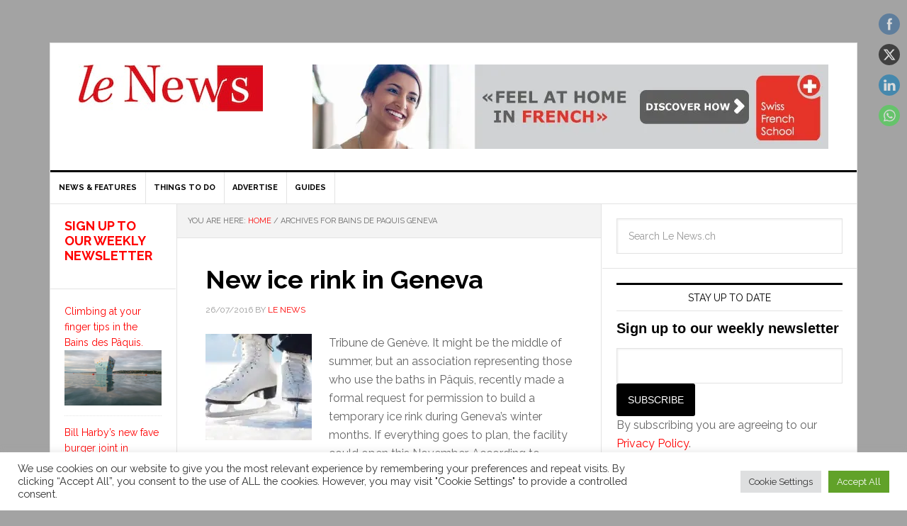

--- FILE ---
content_type: text/html; charset=UTF-8
request_url: https://lenews.ch/tag/bains-de-paquis-geneva/
body_size: 22720
content:
<!DOCTYPE html>
<html dir="ltr" lang="en-US">
<head>
<meta http-equiv="Content-Type" content="text/html charset=UTF-8" />
<meta name="viewport" content="width=device-width, initial-scale=1.0">
		<meta name="robots" content="noindex" />
		<meta name="viewport" content="width=device-width, initial-scale=1" />
<title>Bains de paquis Geneva</title>
<meta name='robots' content='max-image-preview:large' />

		<style type="text/css">
			.carousel-caption { width: 100%; }
			.carousel-caption { bottom: 0; }
			.carousel-caption { left: 0; }
			.carousel { max-width: 740px; max-height: 400px; }
		</style><link rel='dns-prefetch' href='//www.googletagmanager.com' />
<link rel='dns-prefetch' href='//stats.wp.com' />
<link rel='dns-prefetch' href='//fonts.googleapis.com' />
<link rel='dns-prefetch' href='//v0.wordpress.com' />
<link rel='preconnect' href='//i0.wp.com' />
<link rel="alternate" type="application/rss+xml" title="Le News &raquo; Feed" href="https://lenews.ch/feed/" />
<link rel="alternate" type="application/rss+xml" title="Le News &raquo; Comments Feed" href="https://lenews.ch/comments/feed/" />
<link rel="alternate" type="application/rss+xml" title="Le News &raquo; Bains de paquis Geneva Tag Feed" href="https://lenews.ch/tag/bains-de-paquis-geneva/feed/" />
<link rel="canonical" href="https://lenews.ch/tag/bains-de-paquis-geneva/" />
		<!-- This site uses the Google Analytics by MonsterInsights plugin v9.11.1 - Using Analytics tracking - https://www.monsterinsights.com/ -->
							
			
							<!-- / Google Analytics by MonsterInsights -->
		<link rel='stylesheet' id='all-css-624acae2a511a7fcf7e1c747f884df55' href='https://lenews.ch/wp-content/boost-cache/static/10ba11969f.min.css' type='text/css' media='all' />
<style id='wp-img-auto-sizes-contain-inline-css'>
img:is([sizes=auto i],[sizes^="auto," i]){contain-intrinsic-size:3000px 1500px}
/*# sourceURL=wp-img-auto-sizes-contain-inline-css */
</style>
<style id='wp-emoji-styles-inline-css'>

	img.wp-smiley, img.emoji {
		display: inline !important;
		border: none !important;
		box-shadow: none !important;
		height: 1em !important;
		width: 1em !important;
		margin: 0 0.07em !important;
		vertical-align: -0.1em !important;
		background: none !important;
		padding: 0 !important;
	}
/*# sourceURL=wp-emoji-styles-inline-css */
</style>
<style id='wp-block-library-inline-css'>
:root{--wp-block-synced-color:#7a00df;--wp-block-synced-color--rgb:122,0,223;--wp-bound-block-color:var(--wp-block-synced-color);--wp-editor-canvas-background:#ddd;--wp-admin-theme-color:#007cba;--wp-admin-theme-color--rgb:0,124,186;--wp-admin-theme-color-darker-10:#006ba1;--wp-admin-theme-color-darker-10--rgb:0,107,160.5;--wp-admin-theme-color-darker-20:#005a87;--wp-admin-theme-color-darker-20--rgb:0,90,135;--wp-admin-border-width-focus:2px}@media (min-resolution:192dpi){:root{--wp-admin-border-width-focus:1.5px}}.wp-element-button{cursor:pointer}:root .has-very-light-gray-background-color{background-color:#eee}:root .has-very-dark-gray-background-color{background-color:#313131}:root .has-very-light-gray-color{color:#eee}:root .has-very-dark-gray-color{color:#313131}:root .has-vivid-green-cyan-to-vivid-cyan-blue-gradient-background{background:linear-gradient(135deg,#00d084,#0693e3)}:root .has-purple-crush-gradient-background{background:linear-gradient(135deg,#34e2e4,#4721fb 50%,#ab1dfe)}:root .has-hazy-dawn-gradient-background{background:linear-gradient(135deg,#faaca8,#dad0ec)}:root .has-subdued-olive-gradient-background{background:linear-gradient(135deg,#fafae1,#67a671)}:root .has-atomic-cream-gradient-background{background:linear-gradient(135deg,#fdd79a,#004a59)}:root .has-nightshade-gradient-background{background:linear-gradient(135deg,#330968,#31cdcf)}:root .has-midnight-gradient-background{background:linear-gradient(135deg,#020381,#2874fc)}:root{--wp--preset--font-size--normal:16px;--wp--preset--font-size--huge:42px}.has-regular-font-size{font-size:1em}.has-larger-font-size{font-size:2.625em}.has-normal-font-size{font-size:var(--wp--preset--font-size--normal)}.has-huge-font-size{font-size:var(--wp--preset--font-size--huge)}.has-text-align-center{text-align:center}.has-text-align-left{text-align:left}.has-text-align-right{text-align:right}.has-fit-text{white-space:nowrap!important}#end-resizable-editor-section{display:none}.aligncenter{clear:both}.items-justified-left{justify-content:flex-start}.items-justified-center{justify-content:center}.items-justified-right{justify-content:flex-end}.items-justified-space-between{justify-content:space-between}.screen-reader-text{border:0;clip-path:inset(50%);height:1px;margin:-1px;overflow:hidden;padding:0;position:absolute;width:1px;word-wrap:normal!important}.screen-reader-text:focus{background-color:#ddd;clip-path:none;color:#444;display:block;font-size:1em;height:auto;left:5px;line-height:normal;padding:15px 23px 14px;text-decoration:none;top:5px;width:auto;z-index:100000}html :where(.has-border-color){border-style:solid}html :where([style*=border-top-color]){border-top-style:solid}html :where([style*=border-right-color]){border-right-style:solid}html :where([style*=border-bottom-color]){border-bottom-style:solid}html :where([style*=border-left-color]){border-left-style:solid}html :where([style*=border-width]){border-style:solid}html :where([style*=border-top-width]){border-top-style:solid}html :where([style*=border-right-width]){border-right-style:solid}html :where([style*=border-bottom-width]){border-bottom-style:solid}html :where([style*=border-left-width]){border-left-style:solid}html :where(img[class*=wp-image-]){height:auto;max-width:100%}:where(figure){margin:0 0 1em}html :where(.is-position-sticky){--wp-admin--admin-bar--position-offset:var(--wp-admin--admin-bar--height,0px)}@media screen and (max-width:600px){html :where(.is-position-sticky){--wp-admin--admin-bar--position-offset:0px}}

/*# sourceURL=wp-block-library-inline-css */
</style><style id='global-styles-inline-css'>
:root{--wp--preset--aspect-ratio--square: 1;--wp--preset--aspect-ratio--4-3: 4/3;--wp--preset--aspect-ratio--3-4: 3/4;--wp--preset--aspect-ratio--3-2: 3/2;--wp--preset--aspect-ratio--2-3: 2/3;--wp--preset--aspect-ratio--16-9: 16/9;--wp--preset--aspect-ratio--9-16: 9/16;--wp--preset--color--black: #000000;--wp--preset--color--cyan-bluish-gray: #abb8c3;--wp--preset--color--white: #ffffff;--wp--preset--color--pale-pink: #f78da7;--wp--preset--color--vivid-red: #cf2e2e;--wp--preset--color--luminous-vivid-orange: #ff6900;--wp--preset--color--luminous-vivid-amber: #fcb900;--wp--preset--color--light-green-cyan: #7bdcb5;--wp--preset--color--vivid-green-cyan: #00d084;--wp--preset--color--pale-cyan-blue: #8ed1fc;--wp--preset--color--vivid-cyan-blue: #0693e3;--wp--preset--color--vivid-purple: #9b51e0;--wp--preset--gradient--vivid-cyan-blue-to-vivid-purple: linear-gradient(135deg,rgb(6,147,227) 0%,rgb(155,81,224) 100%);--wp--preset--gradient--light-green-cyan-to-vivid-green-cyan: linear-gradient(135deg,rgb(122,220,180) 0%,rgb(0,208,130) 100%);--wp--preset--gradient--luminous-vivid-amber-to-luminous-vivid-orange: linear-gradient(135deg,rgb(252,185,0) 0%,rgb(255,105,0) 100%);--wp--preset--gradient--luminous-vivid-orange-to-vivid-red: linear-gradient(135deg,rgb(255,105,0) 0%,rgb(207,46,46) 100%);--wp--preset--gradient--very-light-gray-to-cyan-bluish-gray: linear-gradient(135deg,rgb(238,238,238) 0%,rgb(169,184,195) 100%);--wp--preset--gradient--cool-to-warm-spectrum: linear-gradient(135deg,rgb(74,234,220) 0%,rgb(151,120,209) 20%,rgb(207,42,186) 40%,rgb(238,44,130) 60%,rgb(251,105,98) 80%,rgb(254,248,76) 100%);--wp--preset--gradient--blush-light-purple: linear-gradient(135deg,rgb(255,206,236) 0%,rgb(152,150,240) 100%);--wp--preset--gradient--blush-bordeaux: linear-gradient(135deg,rgb(254,205,165) 0%,rgb(254,45,45) 50%,rgb(107,0,62) 100%);--wp--preset--gradient--luminous-dusk: linear-gradient(135deg,rgb(255,203,112) 0%,rgb(199,81,192) 50%,rgb(65,88,208) 100%);--wp--preset--gradient--pale-ocean: linear-gradient(135deg,rgb(255,245,203) 0%,rgb(182,227,212) 50%,rgb(51,167,181) 100%);--wp--preset--gradient--electric-grass: linear-gradient(135deg,rgb(202,248,128) 0%,rgb(113,206,126) 100%);--wp--preset--gradient--midnight: linear-gradient(135deg,rgb(2,3,129) 0%,rgb(40,116,252) 100%);--wp--preset--font-size--small: 13px;--wp--preset--font-size--medium: 20px;--wp--preset--font-size--large: 36px;--wp--preset--font-size--x-large: 42px;--wp--preset--spacing--20: 0.44rem;--wp--preset--spacing--30: 0.67rem;--wp--preset--spacing--40: 1rem;--wp--preset--spacing--50: 1.5rem;--wp--preset--spacing--60: 2.25rem;--wp--preset--spacing--70: 3.38rem;--wp--preset--spacing--80: 5.06rem;--wp--preset--shadow--natural: 6px 6px 9px rgba(0, 0, 0, 0.2);--wp--preset--shadow--deep: 12px 12px 50px rgba(0, 0, 0, 0.4);--wp--preset--shadow--sharp: 6px 6px 0px rgba(0, 0, 0, 0.2);--wp--preset--shadow--outlined: 6px 6px 0px -3px rgb(255, 255, 255), 6px 6px rgb(0, 0, 0);--wp--preset--shadow--crisp: 6px 6px 0px rgb(0, 0, 0);}:where(.is-layout-flex){gap: 0.5em;}:where(.is-layout-grid){gap: 0.5em;}body .is-layout-flex{display: flex;}.is-layout-flex{flex-wrap: wrap;align-items: center;}.is-layout-flex > :is(*, div){margin: 0;}body .is-layout-grid{display: grid;}.is-layout-grid > :is(*, div){margin: 0;}:where(.wp-block-columns.is-layout-flex){gap: 2em;}:where(.wp-block-columns.is-layout-grid){gap: 2em;}:where(.wp-block-post-template.is-layout-flex){gap: 1.25em;}:where(.wp-block-post-template.is-layout-grid){gap: 1.25em;}.has-black-color{color: var(--wp--preset--color--black) !important;}.has-cyan-bluish-gray-color{color: var(--wp--preset--color--cyan-bluish-gray) !important;}.has-white-color{color: var(--wp--preset--color--white) !important;}.has-pale-pink-color{color: var(--wp--preset--color--pale-pink) !important;}.has-vivid-red-color{color: var(--wp--preset--color--vivid-red) !important;}.has-luminous-vivid-orange-color{color: var(--wp--preset--color--luminous-vivid-orange) !important;}.has-luminous-vivid-amber-color{color: var(--wp--preset--color--luminous-vivid-amber) !important;}.has-light-green-cyan-color{color: var(--wp--preset--color--light-green-cyan) !important;}.has-vivid-green-cyan-color{color: var(--wp--preset--color--vivid-green-cyan) !important;}.has-pale-cyan-blue-color{color: var(--wp--preset--color--pale-cyan-blue) !important;}.has-vivid-cyan-blue-color{color: var(--wp--preset--color--vivid-cyan-blue) !important;}.has-vivid-purple-color{color: var(--wp--preset--color--vivid-purple) !important;}.has-black-background-color{background-color: var(--wp--preset--color--black) !important;}.has-cyan-bluish-gray-background-color{background-color: var(--wp--preset--color--cyan-bluish-gray) !important;}.has-white-background-color{background-color: var(--wp--preset--color--white) !important;}.has-pale-pink-background-color{background-color: var(--wp--preset--color--pale-pink) !important;}.has-vivid-red-background-color{background-color: var(--wp--preset--color--vivid-red) !important;}.has-luminous-vivid-orange-background-color{background-color: var(--wp--preset--color--luminous-vivid-orange) !important;}.has-luminous-vivid-amber-background-color{background-color: var(--wp--preset--color--luminous-vivid-amber) !important;}.has-light-green-cyan-background-color{background-color: var(--wp--preset--color--light-green-cyan) !important;}.has-vivid-green-cyan-background-color{background-color: var(--wp--preset--color--vivid-green-cyan) !important;}.has-pale-cyan-blue-background-color{background-color: var(--wp--preset--color--pale-cyan-blue) !important;}.has-vivid-cyan-blue-background-color{background-color: var(--wp--preset--color--vivid-cyan-blue) !important;}.has-vivid-purple-background-color{background-color: var(--wp--preset--color--vivid-purple) !important;}.has-black-border-color{border-color: var(--wp--preset--color--black) !important;}.has-cyan-bluish-gray-border-color{border-color: var(--wp--preset--color--cyan-bluish-gray) !important;}.has-white-border-color{border-color: var(--wp--preset--color--white) !important;}.has-pale-pink-border-color{border-color: var(--wp--preset--color--pale-pink) !important;}.has-vivid-red-border-color{border-color: var(--wp--preset--color--vivid-red) !important;}.has-luminous-vivid-orange-border-color{border-color: var(--wp--preset--color--luminous-vivid-orange) !important;}.has-luminous-vivid-amber-border-color{border-color: var(--wp--preset--color--luminous-vivid-amber) !important;}.has-light-green-cyan-border-color{border-color: var(--wp--preset--color--light-green-cyan) !important;}.has-vivid-green-cyan-border-color{border-color: var(--wp--preset--color--vivid-green-cyan) !important;}.has-pale-cyan-blue-border-color{border-color: var(--wp--preset--color--pale-cyan-blue) !important;}.has-vivid-cyan-blue-border-color{border-color: var(--wp--preset--color--vivid-cyan-blue) !important;}.has-vivid-purple-border-color{border-color: var(--wp--preset--color--vivid-purple) !important;}.has-vivid-cyan-blue-to-vivid-purple-gradient-background{background: var(--wp--preset--gradient--vivid-cyan-blue-to-vivid-purple) !important;}.has-light-green-cyan-to-vivid-green-cyan-gradient-background{background: var(--wp--preset--gradient--light-green-cyan-to-vivid-green-cyan) !important;}.has-luminous-vivid-amber-to-luminous-vivid-orange-gradient-background{background: var(--wp--preset--gradient--luminous-vivid-amber-to-luminous-vivid-orange) !important;}.has-luminous-vivid-orange-to-vivid-red-gradient-background{background: var(--wp--preset--gradient--luminous-vivid-orange-to-vivid-red) !important;}.has-very-light-gray-to-cyan-bluish-gray-gradient-background{background: var(--wp--preset--gradient--very-light-gray-to-cyan-bluish-gray) !important;}.has-cool-to-warm-spectrum-gradient-background{background: var(--wp--preset--gradient--cool-to-warm-spectrum) !important;}.has-blush-light-purple-gradient-background{background: var(--wp--preset--gradient--blush-light-purple) !important;}.has-blush-bordeaux-gradient-background{background: var(--wp--preset--gradient--blush-bordeaux) !important;}.has-luminous-dusk-gradient-background{background: var(--wp--preset--gradient--luminous-dusk) !important;}.has-pale-ocean-gradient-background{background: var(--wp--preset--gradient--pale-ocean) !important;}.has-electric-grass-gradient-background{background: var(--wp--preset--gradient--electric-grass) !important;}.has-midnight-gradient-background{background: var(--wp--preset--gradient--midnight) !important;}.has-small-font-size{font-size: var(--wp--preset--font-size--small) !important;}.has-medium-font-size{font-size: var(--wp--preset--font-size--medium) !important;}.has-large-font-size{font-size: var(--wp--preset--font-size--large) !important;}.has-x-large-font-size{font-size: var(--wp--preset--font-size--x-large) !important;}
/*# sourceURL=global-styles-inline-css */
</style>

<style id='classic-theme-styles-inline-css'>
/*! This file is auto-generated */
.wp-block-button__link{color:#fff;background-color:#32373c;border-radius:9999px;box-shadow:none;text-decoration:none;padding:calc(.667em + 2px) calc(1.333em + 2px);font-size:1.125em}.wp-block-file__button{background:#32373c;color:#fff;text-decoration:none}
/*# sourceURL=/wp-includes/css/classic-themes.min.css */
</style>
<link rel='stylesheet' id='google-fonts-css' href='//fonts.googleapis.com/css?family=Raleway%3A400%2C700%7CPathway+Gothic+One&#038;ver=3.0.1' media='all' />
<style id='jetpack_facebook_likebox-inline-css'>
.widget_facebook_likebox {
	overflow: hidden;
}

/*# sourceURL=https://lenews.ch/wp-content/plugins/jetpack/modules/widgets/facebook-likebox/style.css */
</style>









<!-- Google tag (gtag.js) snippet added by Site Kit -->
<!-- Google Analytics snippet added by Site Kit -->


<link rel="EditURI" type="application/rsd+xml" title="RSD" href="https://lenews.ch/xmlrpc.php?rsd" />

<!-- This site is using AdRotate v5.6.4 Professional to display their advertisements - https://ajdg.solutions/ -->
<!-- AdRotate CSS -->
<style type="text/css" media="screen">
	.g { margin:0px; padding:0px; overflow:hidden; line-height:1; zoom:1; }
	.g img { height:auto; }
	.g-col { position:relative; float:left; }
	.g-col:first-child { margin-left: 0; }
	.g-col:last-child { margin-right: 0; }
	@media only screen and (max-width: 480px) {
		.g-col, .g-dyn, .g-single { width:100%; margin-left:0; margin-right:0; }
	}
</style>
<!-- /AdRotate CSS -->

<meta name="generator" content="Site Kit by Google 1.170.0" />	<style>img#wpstats{display:none}</style>
		<link rel="icon" href="https://lenews.ch/wp-content/themes/news-pro/images/favicon.png" />


<style type="text/css">.site-title a { background: url(https://lenews.ch/wp-content/uploads/2016/12/LeNews-Logo-3.jpg) no-repeat !important; }</style>
<meta property="fb:admins" content="{1419489138266500}" /><meta property="fb:app_id" content="{262021644198088}" />
<!-- Dynamic Widgets by QURL loaded - http://www.dynamic-widgets.com //-->
<style type="text/css" id="custom-background-css">
body.custom-background { background-color: #a3a3a3; }
</style>
	
<!-- START - Open Graph and Twitter Card Tags 3.3.7 -->
 <!-- Facebook Open Graph -->
  <meta property="og:locale" content="en_GB"/>
  <meta property="og:site_name" content="Le News"/>
  <meta property="og:title" content="Bains de paquis Geneva"/>
  <meta property="og:url" content="https://lenews.ch/tag/bains-de-paquis-geneva/"/>
  <meta property="og:type" content="article"/>
  <meta property="og:description" content="| Swiss News"/>
  <meta property="og:image" content="http://lenews.ch/wp-content/uploads/2015/04/Montreux-599x400-e1430340707388.jpg"/>
  <meta property="og:image:url" content="http://lenews.ch/wp-content/uploads/2015/04/Montreux-599x400-e1430340707388.jpg"/>
 <!-- Google+ / Schema.org -->
  <meta itemprop="name" content="Bains de paquis Geneva"/>
  <meta itemprop="headline" content="Bains de paquis Geneva"/>
  <meta itemprop="description" content="| Swiss News"/>
  <meta itemprop="image" content="http://lenews.ch/wp-content/uploads/2015/04/Montreux-599x400-e1430340707388.jpg"/>
 <!-- Twitter Cards -->
  <meta name="twitter:url" content="https://lenews.ch/tag/bains-de-paquis-geneva/"/>
  <meta name="twitter:card" content="summary_large_image"/>
 <!-- SEO -->
 <!-- Misc. tags -->
 <!-- is_tag -->
<!-- END - Open Graph and Twitter Card Tags 3.3.7 -->
	
<link rel='stylesheet' id='all-css-966e8d3a93c9b372d3906a4ab3be3f46' href='https://lenews.ch/wp-content/boost-cache/static/cae6d850ba.min.css' type='text/css' media='all' />
</head>
<body class="archive tag tag-bains-de-paquis-geneva tag-3159 custom-background wp-theme-genesis wp-child-theme-news-pro sfsi_actvite_theme_flat custom-header header-image sidebar-content-sidebar genesis-breadcrumbs-visible genesis-footer-widgets-visible" itemscope itemtype="https://schema.org/WebPage"><div id="wrap"></div><div id="fb-root"></div>
<!-- <script data-jetpack-boost="ignore">(function(d, s, id) {
  var js, fjs = d.getElementsByTagName(s)[0];
  if (d.getElementById(id)) return;
  js = d.createElement(s); js.id = id;
  js.src = "//connect.facebook.net/en_US/sdk.js#xfbml=1&version=v2.7&appId=262021644198088";
  fjs.parentNode.insertBefore(js, fjs);
}(document, 'script', 'facebook-jssdk'));</script> -->




  <div class="site-container"><header class="site-header" itemscope itemtype="https://schema.org/WPHeader"><div class="wrap"><div class="title-area"><p class="site-title" itemprop="headline"><a href="https://lenews.ch/">Le News</a></p><p class="site-description" itemprop="description"> | Swiss News</p></div><div class="widget-area header-widget-area"><section id="ajdg_grpwidgets-3" class="widget ajdg_grpwidgets"><div class="widget-wrap"><div class="g g-1"><div class="g-single a-1"><a class="gofollow" data-track="MSwxLDEsNjA=" href="https://swissfrenchschool.ch/"><img src="https://i0.wp.com/lenews.ch/wp-content/uploads/2016/01/SwissFrenchSchool_Banner728x120.jpg?ssl=1" /></a></div></div></div></section>
</div></div></header><nav class="nav-primary" aria-label="Main" itemscope itemtype="https://schema.org/SiteNavigationElement"><div class="wrap"><ul id="menu-top-menu-categories" class="menu genesis-nav-menu menu-primary"><li id="menu-item-2030" class="menu-item menu-item-type-taxonomy menu-item-object-category menu-item-has-children menu-item-2030"><a href="https://lenews.ch/category/news/" itemprop="url"><span itemprop="name">News &#038; Features</span></a>
<ul class="sub-menu">
	<li id="menu-item-14671" class="menu-item menu-item-type-taxonomy menu-item-object-category menu-item-14671"><a href="https://lenews.ch/category/editors-choice/" itemprop="url"><span itemprop="name">Latest</span></a></li>
	<li id="menu-item-2035" class="menu-item menu-item-type-taxonomy menu-item-object-category menu-item-2035"><a href="https://lenews.ch/category/news-features/business-economy/" itemprop="url"><span itemprop="name">Business &amp; Economy</span></a></li>
	<li id="menu-item-11597" class="menu-item menu-item-type-taxonomy menu-item-object-category menu-item-11597"><a href="https://lenews.ch/category/news-features/personal-finance/" itemprop="url"><span itemprop="name">Personal finance</span></a></li>
	<li id="menu-item-15175" class="menu-item menu-item-type-taxonomy menu-item-object-category menu-item-15175"><a href="https://lenews.ch/category/news-features/property/" itemprop="url"><span itemprop="name">Property</span></a></li>
	<li id="menu-item-14662" class="menu-item menu-item-type-taxonomy menu-item-object-category menu-item-14662"><a href="https://lenews.ch/category/news-features/immigration/" itemprop="url"><span itemprop="name">Immigration</span></a></li>
	<li id="menu-item-14663" class="menu-item menu-item-type-taxonomy menu-item-object-category menu-item-14663"><a href="https://lenews.ch/category/news-features/cars-and-motorcycles/" itemprop="url"><span itemprop="name">Automotive</span></a></li>
	<li id="menu-item-14698" class="menu-item menu-item-type-taxonomy menu-item-object-category menu-item-14698"><a href="https://lenews.ch/category/news-features/science-and-technology/" itemprop="url"><span itemprop="name">Science and technology</span></a></li>
	<li id="menu-item-11493" class="menu-item menu-item-type-taxonomy menu-item-object-category menu-item-11493"><a href="https://lenews.ch/category/news-features/environment/" itemprop="url"><span itemprop="name">Environment</span></a></li>
	<li id="menu-item-11598" class="menu-item menu-item-type-taxonomy menu-item-object-category menu-item-11598"><a href="https://lenews.ch/category/news-features/swiss-referenda/" itemprop="url"><span itemprop="name">Swiss votes and elections</span></a></li>
	<li id="menu-item-2037" class="menu-item menu-item-type-taxonomy menu-item-object-category menu-item-2037"><a href="https://lenews.ch/category/news-features/education/" itemprop="url"><span itemprop="name">Education</span></a></li>
	<li id="menu-item-33290" class="menu-item menu-item-type-taxonomy menu-item-object-category menu-item-33290"><a href="https://lenews.ch/category/swiss-facts/" itemprop="url"><span itemprop="name">Swiss facts</span></a></li>
	<li id="menu-item-42072" class="menu-item menu-item-type-taxonomy menu-item-object-category menu-item-42072"><a href="https://lenews.ch/category/news-features/my-swiss-story/" itemprop="url"><span itemprop="name">My Swiss Story</span></a></li>
</ul>
</li>
<li id="menu-item-14673" class="menu-item menu-item-type-custom menu-item-object-custom menu-item-has-children menu-item-14673"><a itemprop="url"><span itemprop="name">Things to do</span></a>
<ul class="sub-menu">
	<li id="menu-item-11596" class="menu-item menu-item-type-taxonomy menu-item-object-category menu-item-11596"><a href="https://lenews.ch/category/things-to-do/activity-guides/" itemprop="url"><span itemprop="name">Activity ideas</span></a></li>
	<li id="menu-item-14692" class="menu-item menu-item-type-taxonomy menu-item-object-category menu-item-14692"><a href="https://lenews.ch/category/things-to-do/travel-news-and-tips/" itemprop="url"><span itemprop="name">Travel news</span></a></li>
	<li id="menu-item-17290" class="menu-item menu-item-type-post_type menu-item-object-page menu-item-17290"><a href="https://lenews.ch/neptunes-film-reviews-this-week/" itemprop="url"><span itemprop="name">Film reviews</span></a></li>
</ul>
</li>
<li id="menu-item-14675" class="menu-item menu-item-type-custom menu-item-object-custom menu-item-14675"><a href="http://lenews.ch/advertising/" itemprop="url"><span itemprop="name">Advertise</span></a></li>
<li id="menu-item-28646" class="menu-item menu-item-type-taxonomy menu-item-object-category menu-item-has-children menu-item-28646"><a href="https://lenews.ch/category/guides/" itemprop="url"><span itemprop="name">Guides</span></a>
<ul class="sub-menu">
	<li id="menu-item-111805" class="menu-item menu-item-type-post_type menu-item-object-post menu-item-111805"><a href="https://lenews.ch/2023/05/27/language-requirements-for-swiss-citizenship-and-visas-what-you-need-to-know/" itemprop="url"><span itemprop="name">Language requirements for Swiss citizenship and visas – what you need to know</span></a></li>
	<li id="menu-item-29701" class="menu-item menu-item-type-post_type menu-item-object-post menu-item-29701"><a href="https://lenews.ch/2025/06/08/8-step-guide-to-hiring-a-nanny-in-switzerland/" itemprop="url"><span itemprop="name">Hiring a nanny in Switzerland</span></a></li>
	<li id="menu-item-29702" class="menu-item menu-item-type-post_type menu-item-object-post menu-item-29702"><a href="https://lenews.ch/2025/06/15/7-step-guide-to-hiring-a-cleaner-in-switzerland/" itemprop="url"><span itemprop="name">Hiring a cleaner in Switzerland</span></a></li>
	<li id="menu-item-29700" class="menu-item menu-item-type-post_type menu-item-object-post menu-item-29700"><a href="https://lenews.ch/2015/10/08/15-things-you-should-know-about-swiss-health-insurance/" itemprop="url"><span itemprop="name">Swiss health insurance</span></a></li>
	<li id="menu-item-29703" class="menu-item menu-item-type-post_type menu-item-object-post menu-item-29703"><a href="https://lenews.ch/2015/04/22/7-step-guide-to-getting-a-swiss-passport/" itemprop="url"><span itemprop="name">Guide to getting a Swiss passport</span></a></li>
	<li id="menu-item-42826" class="menu-item menu-item-type-post_type menu-item-object-post menu-item-42826"><a href="https://lenews.ch/2023/05/04/setting-up-a-business-in-switzerland-a-guide/" itemprop="url"><span itemprop="name">Setting up a business in Switzerland – a guide</span></a></li>
	<li id="menu-item-46763" class="menu-item menu-item-type-post_type menu-item-object-post menu-item-46763"><a href="https://lenews.ch/2018/10/31/how-to-run-a-swiss-business-a-guide-to-7-essential-tasks/" itemprop="url"><span itemprop="name">How to run a Swiss business – a guide to 8 essential tasks</span></a></li>
	<li id="menu-item-29704" class="menu-item menu-item-type-post_type menu-item-object-post menu-item-29704"><a href="https://lenews.ch/2015/03/17/a-5-step-guide-to-switzerlands-immigration-changes/" itemprop="url"><span itemprop="name">Guide to Switzerland’s immigration changes</span></a></li>
	<li id="menu-item-29705" class="menu-item menu-item-type-post_type menu-item-object-post menu-item-29705"><a href="https://lenews.ch/2019/10/25/an-unbiased-guide-to-changing-swiss-health-insurance/" itemprop="url"><span itemprop="name">Guide to changing Swiss health insurance</span></a></li>
</ul>
</li>
</ul></div></nav><div class="site-inner"><div class="content-sidebar-wrap"><main class="content"><div class="breadcrumb" itemscope itemtype="https://schema.org/BreadcrumbList">You are here: <span class="breadcrumb-link-wrap" itemprop="itemListElement" itemscope itemtype="https://schema.org/ListItem"><a class="breadcrumb-link" href="https://lenews.ch/" itemprop="item"><span class="breadcrumb-link-text-wrap" itemprop="name">Home</span></a><meta itemprop="position" content="1"></span> <span aria-label="breadcrumb separator">/</span> Archives for Bains de paquis Geneva</div><article class="post-28253 post type-post status-publish format-standard has-post-thumbnail category-geneva-news-features tag-bains-de-paquis-geneva tag-ice-skating-geneva entry" aria-label="New ice rink in Geneva" itemscope itemtype="https://schema.org/CreativeWork"><header class="entry-header"><h2 class="entry-title" itemprop="headline"><a class="entry-title-link" rel="bookmark" href="https://lenews.ch/2016/07/26/new-ice-rink-in-geneva/">New ice rink in Geneva</a></h2>
<p class="entry-meta"><time class="entry-time" itemprop="datePublished" datetime="2016-07-26T10:43:21+02:00">26/07/2016</time> By <span class="entry-author" itemprop="author" itemscope itemtype="https://schema.org/Person"><a href="https://lenews.ch/author/le-news/" class="entry-author-link" rel="author" itemprop="url"><span class="entry-author-name" itemprop="name">Le News</span></a></span>  </p></header><div class="entry-content" itemprop="text"><a class="entry-image-link" href="https://lenews.ch/2016/07/26/new-ice-rink-in-geneva/" aria-hidden="true" tabindex="-1"><img width="150" height="150" src="https://i0.wp.com/lenews.ch/wp-content/uploads/2016/07/Ice-skating-Geneva.jpg?resize=150%2C150&amp;ssl=1" class="alignleft post-image entry-image" alt="" itemprop="image" decoding="async" srcset="https://i0.wp.com/lenews.ch/wp-content/uploads/2016/07/Ice-skating-Geneva.jpg?resize=150%2C150&amp;ssl=1 150w, https://i0.wp.com/lenews.ch/wp-content/uploads/2016/07/Ice-skating-Geneva.jpg?zoom=2&amp;resize=150%2C150&amp;ssl=1 300w, https://i0.wp.com/lenews.ch/wp-content/uploads/2016/07/Ice-skating-Geneva.jpg?zoom=3&amp;resize=150%2C150&amp;ssl=1 450w" sizes="(max-width: 150px) 100vw, 150px" data-attachment-id="28254" data-permalink="https://lenews.ch/2016/07/26/new-ice-rink-in-geneva/ice-skating-geneva/" data-orig-file="https://i0.wp.com/lenews.ch/wp-content/uploads/2016/07/Ice-skating-Geneva.jpg?fit=800%2C600&amp;ssl=1" data-orig-size="800,600" data-comments-opened="0" data-image-meta="{&quot;aperture&quot;:&quot;0&quot;,&quot;credit&quot;:&quot;&quot;,&quot;camera&quot;:&quot;&quot;,&quot;caption&quot;:&quot;&quot;,&quot;created_timestamp&quot;:&quot;0&quot;,&quot;copyright&quot;:&quot;(c) Laksen | Dreamstime.com&quot;,&quot;focal_length&quot;:&quot;0&quot;,&quot;iso&quot;:&quot;0&quot;,&quot;shutter_speed&quot;:&quot;0&quot;,&quot;title&quot;:&quot;&quot;,&quot;orientation&quot;:&quot;0&quot;}" data-image-title="Ice skating Geneva" data-image-description="" data-image-caption="&lt;p&gt;© Lars Kastilan | Dreamstime.com&lt;/p&gt;
" data-medium-file="https://i0.wp.com/lenews.ch/wp-content/uploads/2016/07/Ice-skating-Geneva.jpg?fit=240%2C180&amp;ssl=1" data-large-file="https://i0.wp.com/lenews.ch/wp-content/uploads/2016/07/Ice-skating-Geneva.jpg?fit=533%2C400&amp;ssl=1" /></a><p>Tribune de Genève. It might be the middle of summer, but an association representing those who use the baths in Pâquis, recently made a formal request for permission to build a temporary ice rink during Geneva’s winter months. If everything goes to plan, the facility could open this November. According to association coordinator, Philippe Constantin, [&hellip;]</p>
</div><footer class="entry-footer"><p class="entry-meta"><span class="entry-categories">Filed Under: <a href="https://lenews.ch/category/news-features/geneva-news-features/" rel="category tag">Geneva</a></span> <span class="entry-tags">Tagged With: <a href="https://lenews.ch/tag/bains-de-paquis-geneva/" rel="tag">Bains de paquis Geneva</a>, <a href="https://lenews.ch/tag/ice-skating-geneva/" rel="tag">Ice skating Geneva</a></span></p></footer></article></main><aside class="sidebar sidebar-primary widget-area" role="complementary" aria-label="Primary Sidebar" itemscope itemtype="https://schema.org/WPSideBar"><section id="search-2" class="widget widget_search"><div class="widget-wrap"><form class="search-form" method="get" action="https://lenews.ch/" role="search" itemprop="potentialAction" itemscope itemtype="https://schema.org/SearchAction"><input class="search-form-input" type="search" name="s" id="searchform-1" placeholder="Search Le News.ch" itemprop="query-input"><input class="search-form-submit" type="submit" value="Search"><meta content="https://lenews.ch/?s={s}" itemprop="target"></form></div></section>
<section id="black-studio-tinymce-11" class="widget widget_black_studio_tinymce"><div class="widget-wrap"><h4 class="widget-title widgettitle">Stay up to date</h4>
<div class="textwidget"><!-- Begin MailChimp Signup Form -->

<style type="text/css">
	#mc_embed_signup{background:#fff; clear:left; font:14px Helvetica,Arial,sans-serif; }<br />	/* Add your own MailChimp form style overrides in your site stylesheet or in this style block.<br />	   We recommend moving this block and the preceding CSS link to the HEAD of your HTML file. */<br /></style>
<div id="mc_embed_signup"><form id="mc-embedded-subscribe-form" class="validate" action="https://lenews.us3.list-manage.com/subscribe/post?u=12f7594b99d1b5c76a035bfaa&amp;id=41346b4a72" method="post" name="mc-embedded-subscribe-form" novalidate="" target="_blank">
<div id="mc_embed_signup_scroll">
<h4>Sign up to our weekly newsletter</h4>

<input id="mce-EMAIL" class="required email" name="EMAIL" type="email" value="" />
<div id="mce-responses" class="clear">
<div id="mce-error-response" class="response" style="display: none;"></div>
<div id="mce-success-response" class="response" style="display: none;"></div>
</div>
<!-- real people should not fill this in and expect good things - do not remove this or risk form bot signups-->
<div style="position: absolute; left: -5000px;" aria-hidden="true"><input tabindex="-1" name="b_12f7594b99d1b5c76a035bfaa_41346b4a72" type="text" value="" /></div>
<div class="clear"><input id="mc-embedded-subscribe" class="button" name="subscribe" type="submit" value="Subscribe" /></div>
</div>
</form></div>
By subscribing you are agreeing to our <a href="https://lenews.ch/privacy-policy/" target="_blank" rel="noopener">Privacy Policy</a>.

<!--End mc_embed_signup--></div></div></section>
<section id="simple-social-icons-3" class="widget simple-social-icons"><div class="widget-wrap"><ul class="alignright"><li class="ssi-email"><a href="mailto:contact@lenews.ch?subject=ContactLeNews" ><svg role="img" class="social-email" aria-labelledby="social-email-3"><title id="social-email-3">Email</title><use xlink:href="https://lenews.ch/wp-content/plugins/simple-social-icons/symbol-defs.svg#social-email"></use></svg></a></li><li class="ssi-facebook"><a href="https://www.facebook.com/LeNews.ch/" target="_blank" rel="noopener noreferrer"><svg role="img" class="social-facebook" aria-labelledby="social-facebook-3"><title id="social-facebook-3">Facebook</title><use xlink:href="https://lenews.ch/wp-content/plugins/simple-social-icons/symbol-defs.svg#social-facebook"></use></svg></a></li><li class="ssi-instagram"><a href="https://www.instagram.com/le_news_ch/" target="_blank" rel="noopener noreferrer"><svg role="img" class="social-instagram" aria-labelledby="social-instagram-3"><title id="social-instagram-3">Instagram</title><use xlink:href="https://lenews.ch/wp-content/plugins/simple-social-icons/symbol-defs.svg#social-instagram"></use></svg></a></li><li class="ssi-linkedin"><a href="http://www.linkedin.com/company/le-news" target="_blank" rel="noopener noreferrer"><svg role="img" class="social-linkedin" aria-labelledby="social-linkedin-3"><title id="social-linkedin-3">LinkedIn</title><use xlink:href="https://lenews.ch/wp-content/plugins/simple-social-icons/symbol-defs.svg#social-linkedin"></use></svg></a></li><li class="ssi-twitter"><a href="http://www.twitter.com/LeNews_ch" target="_blank" rel="noopener noreferrer"><svg role="img" class="social-twitter" aria-labelledby="social-twitter-3"><title id="social-twitter-3">Twitter</title><use xlink:href="https://lenews.ch/wp-content/plugins/simple-social-icons/symbol-defs.svg#social-twitter"></use></svg></a></li></ul></div></section>
<section id="top-posts-4" class="widget widget_top-posts"><div class="widget-wrap"><h4 class="widget-title widgettitle">Most Read</h4>
<ul><li><a href="https://lenews.ch/2026/01/16/swiss-changes-rules-on-flying-with-power-banks/" class="bump-view" data-bump-view="tp">Swiss changes rules on flying with power banks</a></li><li><a href="https://lenews.ch/2026/01/14/crans-montana-fire-who-missed-what/" class="bump-view" data-bump-view="tp">Crans-Montana fire: who missed what?</a></li><li><a href="https://lenews.ch/terms-for-print-newspaper-advertising/" class="bump-view" data-bump-view="tp">Terms for Advertising</a></li><li><a href="https://lenews.ch/2026/01/15/swiss-government-confirms-us-tariff-deal/" class="bump-view" data-bump-view="tp">Swiss government confirms US tariff deal</a></li><li><a href="https://lenews.ch/2026/01/14/could-donald-trumps-drug-plan-push-swiss-prices-higher/" class="bump-view" data-bump-view="tp">Could Donald Trump’s drug plan push up Swiss prices?</a></li><li><a href="https://lenews.ch/2026/01/15/tensions-rise-in-bern-over-the-nursing-initiative/" class="bump-view" data-bump-view="tp">Tensions rise in Bern over implementing the nursing initiative</a></li><li><a href="https://lenews.ch/2026/01/15/swiss-cash-initiative-different-ways-to-reach-same-goal/" class="bump-view" data-bump-view="tp">Swiss cash initiative - different ways to reach same goal</a></li></ul></div></section>
<section id="facebook-likebox-6" class="widget widget_facebook_likebox"><div class="widget-wrap">		<div id="fb-root"></div>
		<div class="fb-page" data-href="https://www.facebook.com/LeNews.ch" data-width="320"  data-height="432" data-hide-cover="false" data-show-facepile="true" data-tabs="false" data-hide-cta="false" data-small-header="false">
		<div class="fb-xfbml-parse-ignore"><blockquote cite="https://www.facebook.com/LeNews.ch"><a href="https://www.facebook.com/LeNews.ch"></a></blockquote></div>
		</div>
		</div></section>
<section id="featured-post-15" class="widget featured-content featuredpost"><div class="widget-wrap"><h4 class="widget-title widgettitle">Latest articles</h4>
<article class="post-119177 post type-post status-publish format-standard has-post-thumbnail category-editors-choice category-international category-travel entry" aria-label="Swiss changes rules on flying with power banks"><header class="entry-header"><h2 class="entry-title" itemprop="headline"><a href="https://lenews.ch/2026/01/16/swiss-changes-rules-on-flying-with-power-banks/">Swiss changes rules on flying with power banks</a></h2></header></article><article class="post-119167 post type-post status-publish format-standard has-post-thumbnail category-business-economy category-editors-choice category-international category-politics entry" aria-label="Swiss government confirms US tariff deal"><header class="entry-header"><h2 class="entry-title" itemprop="headline"><a href="https://lenews.ch/2026/01/15/swiss-government-confirms-us-tariff-deal/">Swiss government confirms US tariff deal</a></h2></header></article><article class="post-119164 post type-post status-publish format-standard has-post-thumbnail category-editors-choice category-swiss-referenda entry" aria-label="Swiss cash initiative &#8211; different ways to reach same goal"><header class="entry-header"><h2 class="entry-title" itemprop="headline"><a href="https://lenews.ch/2026/01/15/swiss-cash-initiative-different-ways-to-reach-same-goal/">Swiss cash initiative &#8211; different ways to reach same goal</a></h2></header></article><article class="post-119156 post type-post status-publish format-standard has-post-thumbnail category-editors-choice category-health category-politics category-swiss-referenda entry" aria-label="Tensions rise in Bern over implementing the nursing initiative"><header class="entry-header"><h2 class="entry-title" itemprop="headline"><a href="https://lenews.ch/2026/01/15/tensions-rise-in-bern-over-the-nursing-initiative/">Tensions rise in Bern over implementing the nursing initiative</a></h2></header></article><article class="post-119152 post type-post status-publish format-standard has-post-thumbnail category-editors-choice category-environment category-politics category-swiss-referenda entry" aria-label="Swiss climate vote: the 1% of GDP question"><header class="entry-header"><h2 class="entry-title" itemprop="headline"><a href="https://lenews.ch/2026/01/15/swiss-climate-vote-the-1-of-gdp-question/">Swiss climate vote: the 1% of GDP question</a></h2></header></article><article class="post-119149 post type-post status-publish format-standard has-post-thumbnail category-editors-choice category-environment category-politics category-travel entry" aria-label="Swiss left mobilises city voters to get night trains back on track"><header class="entry-header"><h2 class="entry-title" itemprop="headline"><a href="https://lenews.ch/2026/01/14/swiss-left-mobilises-city-voters-to-get-night-trains-back-on-track/">Swiss left mobilises city voters to get night trains back on track</a></h2></header></article><article class="post-119145 post type-post status-publish format-standard has-post-thumbnail category-editors-choice category-health category-personal-finance category-politics entry" aria-label="Could Donald Trump’s drug plan push up Swiss prices?"><header class="entry-header"><h2 class="entry-title" itemprop="headline"><a href="https://lenews.ch/2026/01/14/could-donald-trumps-drug-plan-push-swiss-prices-higher/">Could Donald Trump’s drug plan push up Swiss prices?</a></h2></header></article></div></section>
<section id="ajdg_grpwidgets-4" class="widget ajdg_grpwidgets"><div class="widget-wrap"><!-- Either there are no banners, they are disabled or none qualified for this location! --></div></section>
</aside></div><aside class="sidebar sidebar-secondary widget-area" role="complementary" aria-label="Secondary Sidebar" itemscope itemtype="https://schema.org/WPSideBar"><section id="text-2" class="widget widget_text"><div class="widget-wrap">			<div class="textwidget"><H5><span style="color: #da0a1b;"><b><a href="http://eepurl.com/Kpk91">SIGN UP TO OUR WEEKLY NEWSLETTER</b></a></span></H5>
<H5></div>
		</div></section>
<section id="block-3" class="widget widget_block"><div class="widget-wrap"><nav class="jp-relatedposts-i2 wp-block-jetpack-related-posts" data-layout="list" aria-label="Related Posts"><ul class="jp-related-posts-i2__list" role="list" data-post-count="6"><li id="related-posts-item-6970bd1131c5e" class="jp-related-posts-i2__post"><a id="related-posts-item-6970bd1131c5e-label" href="https://lenews.ch/2014/07/19/climbing-at-your-finger-tips-in-the-bains-des-paquis/" class="jp-related-posts-i2__post-link" >Climbing at your finger tips in the Bains des Pâquis.<img decoding="async" loading="lazy" class="jp-related-posts-i2__post-img" src="https://i0.wp.com/lenews.ch/wp-content/uploads/2014/07/24-July-2014-Newsletter-psychobloc-climbing-wall-cropped.jpg?fit=1000%2C750&#038;ssl=1&#038;resize=350%2C200" alt="" srcset="https://i0.wp.com/lenews.ch/wp-content/uploads/2014/07/24-July-2014-Newsletter-psychobloc-climbing-wall-cropped.jpg?fit=1000%2C750&amp;ssl=1&amp;resize=350%2C200 1x, https://i0.wp.com/lenews.ch/wp-content/uploads/2014/07/24-July-2014-Newsletter-psychobloc-climbing-wall-cropped.jpg?fit=1000%2C750&amp;ssl=1&amp;resize=525%2C300 1.5x, https://i0.wp.com/lenews.ch/wp-content/uploads/2014/07/24-July-2014-Newsletter-psychobloc-climbing-wall-cropped.jpg?fit=1000%2C750&amp;ssl=1&amp;resize=700%2C400 2x"/></a></li><li id="related-posts-item-6970bd1131cc8" class="jp-related-posts-i2__post"><a id="related-posts-item-6970bd1131cc8-label" href="https://lenews.ch/2016/11/22/bill-harbys-new-fave-burger-joint-in-geneva/" class="jp-related-posts-i2__post-link" >Bill Harby&#8217;s new fave burger joint in Geneva<img decoding="async" loading="lazy" class="jp-related-posts-i2__post-img" src="https://i0.wp.com/lenews.ch/wp-content/uploads/2016/11/Hamburger-Foundation_%C2%A9-Bill-Harby.jpg?fit=800%2C533&#038;ssl=1&#038;resize=350%2C200" alt="" srcset="https://i0.wp.com/lenews.ch/wp-content/uploads/2016/11/Hamburger-Foundation_%C2%A9-Bill-Harby.jpg?fit=800%2C533&amp;ssl=1&amp;resize=350%2C200 1x, https://i0.wp.com/lenews.ch/wp-content/uploads/2016/11/Hamburger-Foundation_%C2%A9-Bill-Harby.jpg?fit=800%2C533&amp;ssl=1&amp;resize=525%2C300 1.5x, https://i0.wp.com/lenews.ch/wp-content/uploads/2016/11/Hamburger-Foundation_%C2%A9-Bill-Harby.jpg?fit=800%2C533&amp;ssl=1&amp;resize=700%2C400 2x"/></a></li><li id="related-posts-item-6970bd1131d1f" class="jp-related-posts-i2__post"><a id="related-posts-item-6970bd1131d1f-label" href="https://lenews.ch/2015/02/20/a-guide-to-ice-skating-in-the-lake-geneva-region/" class="jp-related-posts-i2__post-link" >Ice skating guide for the lake Geneva region<img decoding="async" loading="lazy" class="jp-related-posts-i2__post-img" src="https://i0.wp.com/lenews.ch/wp-content/uploads/2015/02/Ice-skating.jpg?fit=800%2C534&#038;ssl=1&#038;resize=350%2C200" alt="Ice skating lake geneva regio" srcset="https://i0.wp.com/lenews.ch/wp-content/uploads/2015/02/Ice-skating.jpg?fit=800%2C534&amp;ssl=1&amp;resize=350%2C200 1x, https://i0.wp.com/lenews.ch/wp-content/uploads/2015/02/Ice-skating.jpg?fit=800%2C534&amp;ssl=1&amp;resize=525%2C300 1.5x, https://i0.wp.com/lenews.ch/wp-content/uploads/2015/02/Ice-skating.jpg?fit=800%2C534&amp;ssl=1&amp;resize=700%2C400 2x"/></a></li><li id="related-posts-item-6970bd1131d59" class="jp-related-posts-i2__post"><a id="related-posts-item-6970bd1131d59-label" href="https://lenews.ch/2014/10/28/geneva-greening-initiative-takes-root/" class="jp-related-posts-i2__post-link" >Geneva greening initiative takes root<img decoding="async" loading="lazy" class="jp-related-posts-i2__post-img" src="https://i0.wp.com/lenews.ch/wp-content/uploads/2014/10/28-October-2014-tree-planting.jpg?fit=800%2C725&#038;ssl=1&#038;resize=350%2C200" alt="" srcset="https://i0.wp.com/lenews.ch/wp-content/uploads/2014/10/28-October-2014-tree-planting.jpg?fit=800%2C725&amp;ssl=1&amp;resize=350%2C200 1x, https://i0.wp.com/lenews.ch/wp-content/uploads/2014/10/28-October-2014-tree-planting.jpg?fit=800%2C725&amp;ssl=1&amp;resize=525%2C300 1.5x, https://i0.wp.com/lenews.ch/wp-content/uploads/2014/10/28-October-2014-tree-planting.jpg?fit=800%2C725&amp;ssl=1&amp;resize=700%2C400 2x"/></a></li><li id="related-posts-item-6970bd1131d8f" class="jp-related-posts-i2__post"><a id="related-posts-item-6970bd1131d8f-label" href="https://lenews.ch/2019/12/23/20-ice-skating-rinks-around-lake-geneva-get-your-skates-on/" class="jp-related-posts-i2__post-link" >20 ice skating rinks around Lake Geneva. Get your skates on!<img decoding="async" loading="lazy" class="jp-related-posts-i2__post-img" src="https://i0.wp.com/lenews.ch/wp-content/uploads/2014/11/Skating-Flon.jpg?fit=732%2C418&#038;ssl=1&#038;resize=350%2C200" alt="" srcset="https://i0.wp.com/lenews.ch/wp-content/uploads/2014/11/Skating-Flon.jpg?fit=732%2C418&amp;ssl=1&amp;resize=350%2C200 1x, https://i0.wp.com/lenews.ch/wp-content/uploads/2014/11/Skating-Flon.jpg?fit=732%2C418&amp;ssl=1&amp;resize=525%2C300 1.5x, https://i0.wp.com/lenews.ch/wp-content/uploads/2014/11/Skating-Flon.jpg?fit=732%2C418&amp;ssl=1&amp;resize=700%2C400 2x"/></a></li><li id="related-posts-item-6970bd1131dc1" class="jp-related-posts-i2__post"><a id="related-posts-item-6970bd1131dc1-label" href="https://lenews.ch/2016/05/05/crossing-lake-geneva-a-short-film/" class="jp-related-posts-i2__post-link" >Crossing lake Geneva &#8211; a short film<img decoding="async" loading="lazy" class="jp-related-posts-i2__post-img" src="https://i0.wp.com/lenews.ch/wp-content/uploads/2016/05/Cross-Lake-Geneva.jpg?fit=1200%2C706&#038;ssl=1&#038;resize=350%2C200" alt="" srcset="https://i0.wp.com/lenews.ch/wp-content/uploads/2016/05/Cross-Lake-Geneva.jpg?fit=1200%2C706&amp;ssl=1&amp;resize=350%2C200 1x, https://i0.wp.com/lenews.ch/wp-content/uploads/2016/05/Cross-Lake-Geneva.jpg?fit=1200%2C706&amp;ssl=1&amp;resize=525%2C300 1.5x, https://i0.wp.com/lenews.ch/wp-content/uploads/2016/05/Cross-Lake-Geneva.jpg?fit=1200%2C706&amp;ssl=1&amp;resize=700%2C400 2x, https://i0.wp.com/lenews.ch/wp-content/uploads/2016/05/Cross-Lake-Geneva.jpg?fit=1200%2C706&amp;ssl=1&amp;resize=1050%2C600 3x"/></a></li></ul></nav></div></section>
</aside></div><div class="footer-widgets"><div class="wrap"><div class="widget-area footer-widgets-1 footer-widget-area"><section id="black-studio-tinymce-4" class="widget widget_black_studio_tinymce"><div class="widget-wrap"><div class="textwidget"><img data-recalc-dims="1" class="alignleft wp-image-2112" src="https://i0.wp.com/lenews.ch/wp-content/uploads/2014/05/N-150x150.jpg?resize=103%2C103" alt="N" width="103" height="103" />

</div></div></section>
</div><div class="widget-area footer-widgets-2 footer-widget-area"><section id="text-14" class="widget widget_text"><div class="widget-wrap">			<div class="textwidget">A guide to what's happening in the Lake Geneva region and beyond

</div>
		</div></section>
</div><div class="widget-area footer-widgets-3 footer-widget-area"><section id="black-studio-tinymce-6" class="widget widget_black_studio_tinymce"><div class="widget-wrap"><h4 class="widget-title widgettitle">Le News</h4>
<div class="textwidget"><p><a title="ABOUT US" href="http://lenews.ch/home/">About us</a><br />
<a title="CONTACT" href="http://lenews.ch/contact/">Contact details</a><br />
<a href="mailto:contact@lenews.ch?subject=Contact Le News">Send us an email</a><br />
<a title="Terms and Conditions" href="http://lenews.ch/terms-of-use/">Terms of Use</a><br />
<a title="Privacy Policy" href="http://lenews.ch/privacy-policy/">Privacy Policy</a><br />
<a title="Advertising Terms and Conditions" href="terms-for-print-newspaper-advertising">Terms for Advertising</a></p>
</div></div></section>
</div><div class="widget-area footer-widgets-4 footer-widget-area"><section id="black-studio-tinymce-8" class="widget widget_black_studio_tinymce"><div class="widget-wrap"><h4 class="widget-title widgettitle">Advertise with us</h4>
<div class="textwidget"><a href="http://lenews.ch/advertising/">Advertise with us</a>
<a href="mailto:advertising@lenews.ch?subject=Advertising in Le News">Contact us for a personalised offer</a></div></div></section>
</div><div class="widget-area footer-widgets-5 footer-widget-area"><section id="black-studio-tinymce-9" class="widget widget_black_studio_tinymce"><div class="widget-wrap"><h4 class="widget-title widgettitle">Sign up to our weekly email highlights</h4>
<div class="textwidget"><p><!-- Begin MailChimp Signup Form --></p>
<div id="mc_embed_signup">
<form id="mc-embedded-subscribe-form" class="validate" action="http://lenews.us3.list-manage2.com/subscribe/post?u=12f7594b99d1b5c76a035bfaa&amp;id=41346b4a72" method="post" name="mc-embedded-subscribe-form" novalidate="" target="_blank"><input id="mce-EMAIL" class="email" name="EMAIL" required="" type="email" value="" placeholder="email address" /> <!-- real people should not fill this in and expect good things - do not remove this or risk form bot signups--></p>
<div style="position: absolute; left: -5000px;"><input tabindex="-1" name="b_12f7594b99d1b5c76a035bfaa_41346b4a72" type="text" value="" /></div>
<div class="clear"><input id="mc-embedded-subscribe" class="button" name="subscribe" type="submit" value="Subscribe" /></div>
</form>
</div>
<p>By subscribing you are agreeing to our <a href="https://lenews.ch/privacy-policy/" target="_blank" rel="noopener">Privacy Policy</a>.</p>
<p><!--End mc_embed_signup--></p>
<p><a title="Previous Newsletters" href="http://us3.campaign-archive2.com/home/?u=12f7594b99d1b5c76a035bfaa&id=41346b4a72">Previous Newsletters</a></p>
</div></div></section>
</div><div class="widget-area footer-widgets-6 footer-widget-area"><section id="simple-social-icons-2" class="widget simple-social-icons"><div class="widget-wrap"><h4 class="widget-title widgettitle">Follow us</h4>
<ul class="alignleft"><li class="ssi-email"><a href="mailto:contact@lenews.ch?subject=ContactLeNews" ><svg role="img" class="social-email" aria-labelledby="social-email-2"><title id="social-email-2">Email</title><use xlink:href="https://lenews.ch/wp-content/plugins/simple-social-icons/symbol-defs.svg#social-email"></use></svg></a></li><li class="ssi-facebook"><a href="https://www.facebook.com/LeNews.ch" target="_blank" rel="noopener noreferrer"><svg role="img" class="social-facebook" aria-labelledby="social-facebook-2"><title id="social-facebook-2">Facebook</title><use xlink:href="https://lenews.ch/wp-content/plugins/simple-social-icons/symbol-defs.svg#social-facebook"></use></svg></a></li><li class="ssi-twitter"><a href="http://www.twitter.com/LeNews_ch" target="_blank" rel="noopener noreferrer"><svg role="img" class="social-twitter" aria-labelledby="social-twitter-2"><title id="social-twitter-2">Twitter</title><use xlink:href="https://lenews.ch/wp-content/plugins/simple-social-icons/symbol-defs.svg#social-twitter"></use></svg></a></li></ul></div></section>
<section id="black-studio-tinymce-12" class="widget widget_black_studio_tinymce"><div class="widget-wrap"><div class="textwidget"><p> </p>
</div></div></section>
</div></div></div><footer class="site-footer" itemscope itemtype="https://schema.org/WPFooter"><div class="wrap"><p>Copyright © Le News Sàrl 2014-2022      /                 Company number: CH-550.1.129.786-5                   /          VAT number: CHE-193.843.357 TVA </p></div></footer></div><!-- Popups v1.9.3.8 - https://wordpress.org/plugins/popups/ --><style type="text/css">
#spu-44582 .spu-close{
	font-size: 30px;
	color:#666;
	text-shadow: 0 1px 0 #fff;
}
#spu-44582 .spu-close:hover{
	color:#000;
}
#spu-44582 {
	background-color: #eeeeee;
	background-color: rgba(238,238,238,1);
	color: #333;
	padding: 25px;
		border-radius: 0px;
	-moz-border-radius: 0px;
	-webkit-border-radius: 0px;
	-moz-box-shadow:  0px 0px 10px 1px #666;
	-webkit-box-shadow:  0px 0px 10px 1px #666;
	box-shadow:  0px 0px 10px 1px #666;
	width: 600px;

}
#spu-bg-44582 {
	opacity: 0.5;
	background-color: #000;
}
/*
		* Add custom CSS for this popup
		* Be sure to start your rules with #spu-44582 { } and use !important when needed to override plugin rules
		*/</style>
<div class="spu-bg" id="spu-bg-44582"></div>
<div class="spu-box  spu-bottom-right spu-total- " id="spu-44582"
 data-box-id="44582" data-trigger="seconds"
 data-trigger-number="15"
 data-spuanimation="fade" data-tconvert-cookie="d" data-tclose-cookie="d" data-dconvert-cookie="999" data-dclose-cookie="30" data-nconvert-cookie="spu_conversion_44582" data-nclose-cookie="spu_closing_44582" data-test-mode="0"
 data-auto-hide="0" data-close-on-conversion="1" data-bgopa="0.5" data-total=""
 style="left:-99999px !important;right:auto;" data-width="600" >
	<div class="spu-content"><h2 class="plugin-title">Stay up to date</h2>
<pre class="plugin-title">Sign up to our weekly newsletter</pre>
<p><!-- Begin MailChimp Signup Form --></p>
<style type="text/css">
	#mc_embed_signup{background:transparent; clear:left; font:14px Helvetica,Arial,sans-serif; }<br />
	/* Add your own MailChimp form style overrides in your site stylesheet or in this style block.<br />
	   We recommend moving this block and the preceding CSS link to the HEAD of your HTML file. */<br />
</style>
<div id="mc_embed_signup">
<form id="mc-embedded-subscribe-form" class="validate" style="padding-left: 0;" action="https://lenews.us3.list-manage.com/subscribe/post?u=12f7594b99d1b5c76a035bfaa&amp;id=41346b4a72" method="post" name="mc-embedded-subscribe-form" novalidate="" target="_blank">
<div id="mc_embed_signup_scroll">
<p><input id="mce-EMAIL" class="email" style="width: 100%; min-height: 42px;" name="EMAIL" required="" type="email" value="" placeholder="email address" /><!-- real people should not fill this in and expect good things - do not remove this or risk form bot signups--></p>
<div style="position: absolute; left: -5000px;" aria-hidden="true"><input tabindex="-1" name="b_12f7594b99d1b5c76a035bfaa_41346b4a72" type="text" value="" /></div>
<div class="clear"><input id="mc-embedded-subscribe" class="button" style="margin-bottom: 0; width: 100%; min-width: 120px; max-width: 120px;" name="subscribe" type="submit" value="Subscribe" /></div>
</div>
</form>
</div>
<p><!--End mc_embed_signup--></p>
<p style="margin: 0;">By subscribing you agree to our <a href="https://lenews.ch/privacy-policy/">Privacy Policy</a>.</p>
</div>
	<span class="spu-close spu-close-popup top_right"><i class="spu-icon spu-icon-close"></i></span>
	<span class="spu-timer"></span>
	</div>
<!-- / Popups Box -->
<div id="fb-root" class=" fb_reset"></div>
<!--googleoff: all--><div id="cookie-law-info-bar" data-nosnippet="true"><span><div class="cli-bar-container cli-style-v2"><div class="cli-bar-message">We use cookies on our website to give you the most relevant experience by remembering your preferences and repeat visits. By clicking “Accept All”, you consent to the use of ALL the cookies. However, you may visit "Cookie Settings" to provide a controlled consent.</div><div class="cli-bar-btn_container"><a role='button' class="medium cli-plugin-button cli-plugin-main-button cli_settings_button" style="margin:0px 5px 0px 0px">Cookie Settings</a><a id="wt-cli-accept-all-btn" role='button' data-cli_action="accept_all" class="wt-cli-element medium cli-plugin-button wt-cli-accept-all-btn cookie_action_close_header cli_action_button">Accept All</a></div></div></span></div><div id="cookie-law-info-again" data-nosnippet="true"><span id="cookie_hdr_showagain">Manage consent</span></div><div class="cli-modal" data-nosnippet="true" id="cliSettingsPopup" tabindex="-1" role="dialog" aria-labelledby="cliSettingsPopup" aria-hidden="true">
  <div class="cli-modal-dialog" role="document">
	<div class="cli-modal-content cli-bar-popup">
		  <button type="button" class="cli-modal-close" id="cliModalClose">
			<svg class="" viewBox="0 0 24 24"><path d="M19 6.41l-1.41-1.41-5.59 5.59-5.59-5.59-1.41 1.41 5.59 5.59-5.59 5.59 1.41 1.41 5.59-5.59 5.59 5.59 1.41-1.41-5.59-5.59z"></path><path d="M0 0h24v24h-24z" fill="none"></path></svg>
			<span class="wt-cli-sr-only">Close</span>
		  </button>
		  <div class="cli-modal-body">
			<div class="cli-container-fluid cli-tab-container">
	<div class="cli-row">
		<div class="cli-col-12 cli-align-items-stretch cli-px-0">
			<div class="cli-privacy-overview">
				<h4>Privacy Overview</h4>				<div class="cli-privacy-content">
					<div class="cli-privacy-content-text">This website uses cookies to improve your experience while you navigate through the website. Out of these, the cookies that are categorized as necessary are stored on your browser as they are essential for the working of basic functionalities of the website. We also use third-party cookies that help us analyze and understand how you use this website. These cookies will be stored in your browser only with your consent. You also have the option to opt-out of these cookies. But opting out of some of these cookies may affect your browsing experience.</div>
				</div>
				<a class="cli-privacy-readmore" aria-label="Show more" role="button" data-readmore-text="Show more" data-readless-text="Show less"></a>			</div>
		</div>
		<div class="cli-col-12 cli-align-items-stretch cli-px-0 cli-tab-section-container">
												<div class="cli-tab-section">
						<div class="cli-tab-header">
							<a role="button" tabindex="0" class="cli-nav-link cli-settings-mobile" data-target="necessary" data-toggle="cli-toggle-tab">
								Necessary							</a>
															<div class="wt-cli-necessary-checkbox">
									<input type="checkbox" class="cli-user-preference-checkbox"  id="wt-cli-checkbox-necessary" data-id="checkbox-necessary" checked="checked"  />
									<label class="form-check-label" for="wt-cli-checkbox-necessary">Necessary</label>
								</div>
								<span class="cli-necessary-caption">Always Enabled</span>
													</div>
						<div class="cli-tab-content">
							<div class="cli-tab-pane cli-fade" data-id="necessary">
								<div class="wt-cli-cookie-description">
									Necessary cookies are absolutely essential for the website to function properly. These cookies ensure basic functionalities and security features of the website, anonymously.
<table class="cookielawinfo-row-cat-table cookielawinfo-winter"><thead><tr><th class="cookielawinfo-column-1">Cookie</th><th class="cookielawinfo-column-3">Duration</th><th class="cookielawinfo-column-4">Description</th></tr></thead><tbody><tr class="cookielawinfo-row"><td class="cookielawinfo-column-1">cookielawinfo-checkbox-analytics</td><td class="cookielawinfo-column-3">11 months</td><td class="cookielawinfo-column-4">This cookie is set by GDPR Cookie Consent plugin. The cookie is used to store the user consent for the cookies in the category "Analytics".</td></tr><tr class="cookielawinfo-row"><td class="cookielawinfo-column-1">cookielawinfo-checkbox-functional</td><td class="cookielawinfo-column-3">11 months</td><td class="cookielawinfo-column-4">The cookie is set by GDPR cookie consent to record the user consent for the cookies in the category "Functional".</td></tr><tr class="cookielawinfo-row"><td class="cookielawinfo-column-1">cookielawinfo-checkbox-necessary</td><td class="cookielawinfo-column-3">11 months</td><td class="cookielawinfo-column-4">This cookie is set by GDPR Cookie Consent plugin. The cookies is used to store the user consent for the cookies in the category "Necessary".</td></tr><tr class="cookielawinfo-row"><td class="cookielawinfo-column-1">cookielawinfo-checkbox-others</td><td class="cookielawinfo-column-3">11 months</td><td class="cookielawinfo-column-4">This cookie is set by GDPR Cookie Consent plugin. The cookie is used to store the user consent for the cookies in the category "Other.</td></tr><tr class="cookielawinfo-row"><td class="cookielawinfo-column-1">cookielawinfo-checkbox-performance</td><td class="cookielawinfo-column-3">11 months</td><td class="cookielawinfo-column-4">This cookie is set by GDPR Cookie Consent plugin. The cookie is used to store the user consent for the cookies in the category "Performance".</td></tr><tr class="cookielawinfo-row"><td class="cookielawinfo-column-1">viewed_cookie_policy</td><td class="cookielawinfo-column-3">11 months</td><td class="cookielawinfo-column-4">The cookie is set by the GDPR Cookie Consent plugin and is used to store whether or not user has consented to the use of cookies. It does not store any personal data.</td></tr></tbody></table>								</div>
							</div>
						</div>
					</div>
																	<div class="cli-tab-section">
						<div class="cli-tab-header">
							<a role="button" tabindex="0" class="cli-nav-link cli-settings-mobile" data-target="functional" data-toggle="cli-toggle-tab">
								Functional							</a>
															<div class="cli-switch">
									<input type="checkbox" id="wt-cli-checkbox-functional" class="cli-user-preference-checkbox"  data-id="checkbox-functional" />
									<label for="wt-cli-checkbox-functional" class="cli-slider" data-cli-enable="Enabled" data-cli-disable="Disabled"><span class="wt-cli-sr-only">Functional</span></label>
								</div>
													</div>
						<div class="cli-tab-content">
							<div class="cli-tab-pane cli-fade" data-id="functional">
								<div class="wt-cli-cookie-description">
									Functional cookies help to perform certain functionalities like sharing the content of the website on social media platforms, collect feedbacks, and other third-party features.
								</div>
							</div>
						</div>
					</div>
																	<div class="cli-tab-section">
						<div class="cli-tab-header">
							<a role="button" tabindex="0" class="cli-nav-link cli-settings-mobile" data-target="performance" data-toggle="cli-toggle-tab">
								Performance							</a>
															<div class="cli-switch">
									<input type="checkbox" id="wt-cli-checkbox-performance" class="cli-user-preference-checkbox"  data-id="checkbox-performance" />
									<label for="wt-cli-checkbox-performance" class="cli-slider" data-cli-enable="Enabled" data-cli-disable="Disabled"><span class="wt-cli-sr-only">Performance</span></label>
								</div>
													</div>
						<div class="cli-tab-content">
							<div class="cli-tab-pane cli-fade" data-id="performance">
								<div class="wt-cli-cookie-description">
									Performance cookies are used to understand and analyze the key performance indexes of the website which helps in delivering a better user experience for the visitors.
								</div>
							</div>
						</div>
					</div>
																	<div class="cli-tab-section">
						<div class="cli-tab-header">
							<a role="button" tabindex="0" class="cli-nav-link cli-settings-mobile" data-target="analytics" data-toggle="cli-toggle-tab">
								Analytics							</a>
															<div class="cli-switch">
									<input type="checkbox" id="wt-cli-checkbox-analytics" class="cli-user-preference-checkbox"  data-id="checkbox-analytics" />
									<label for="wt-cli-checkbox-analytics" class="cli-slider" data-cli-enable="Enabled" data-cli-disable="Disabled"><span class="wt-cli-sr-only">Analytics</span></label>
								</div>
													</div>
						<div class="cli-tab-content">
							<div class="cli-tab-pane cli-fade" data-id="analytics">
								<div class="wt-cli-cookie-description">
									Analytical cookies are used to understand how visitors interact with the website. These cookies help provide information on metrics the number of visitors, bounce rate, traffic source, etc.
								</div>
							</div>
						</div>
					</div>
																	<div class="cli-tab-section">
						<div class="cli-tab-header">
							<a role="button" tabindex="0" class="cli-nav-link cli-settings-mobile" data-target="advertisement" data-toggle="cli-toggle-tab">
								Advertisement							</a>
															<div class="cli-switch">
									<input type="checkbox" id="wt-cli-checkbox-advertisement" class="cli-user-preference-checkbox"  data-id="checkbox-advertisement" />
									<label for="wt-cli-checkbox-advertisement" class="cli-slider" data-cli-enable="Enabled" data-cli-disable="Disabled"><span class="wt-cli-sr-only">Advertisement</span></label>
								</div>
													</div>
						<div class="cli-tab-content">
							<div class="cli-tab-pane cli-fade" data-id="advertisement">
								<div class="wt-cli-cookie-description">
									Advertisement cookies are used to provide visitors with relevant ads and marketing campaigns. These cookies track visitors across websites and collect information to provide customized ads.
								</div>
							</div>
						</div>
					</div>
																	<div class="cli-tab-section">
						<div class="cli-tab-header">
							<a role="button" tabindex="0" class="cli-nav-link cli-settings-mobile" data-target="others" data-toggle="cli-toggle-tab">
								Others							</a>
															<div class="cli-switch">
									<input type="checkbox" id="wt-cli-checkbox-others" class="cli-user-preference-checkbox"  data-id="checkbox-others" />
									<label for="wt-cli-checkbox-others" class="cli-slider" data-cli-enable="Enabled" data-cli-disable="Disabled"><span class="wt-cli-sr-only">Others</span></label>
								</div>
													</div>
						<div class="cli-tab-content">
							<div class="cli-tab-pane cli-fade" data-id="others">
								<div class="wt-cli-cookie-description">
									Other uncategorized cookies are those that are being analyzed and have not been classified into a category as yet.
								</div>
							</div>
						</div>
					</div>
										</div>
	</div>
</div>
		  </div>
		  <div class="cli-modal-footer">
			<div class="wt-cli-element cli-container-fluid cli-tab-container">
				<div class="cli-row">
					<div class="cli-col-12 cli-align-items-stretch cli-px-0">
						<div class="cli-tab-footer wt-cli-privacy-overview-actions">
						
															<a id="wt-cli-privacy-save-btn" role="button" tabindex="0" data-cli-action="accept" class="wt-cli-privacy-btn cli_setting_save_button wt-cli-privacy-accept-btn cli-btn">SAVE &amp; ACCEPT</a>
													</div>
						
					</div>
				</div>
			</div>
		</div>
	</div>
  </div>
</div>
<div class="cli-modal-backdrop cli-fade cli-settings-overlay"></div>
<div class="cli-modal-backdrop cli-fade cli-popupbar-overlay"></div>
<!--googleon: all-->                <!--facebook like and share js -->
                <div id="fb-root"></div>
                
                
<div class="norm_row sfsi_wDiv sfsi_floater_position_top-right" id="sfsi_floater" style="z-index: 9999;width:50px;text-align:left;position:absolute;position:absolute;right:10px;top:2%;"><div style='width:30px; height:30px;margin-left:20px;margin-bottom:5px; ' class='sfsi_wicons shuffeldiv ' ><div class='inerCnt'><a class=' sficn' data-effect='fade_in' target='_blank'  href='https://www.facebook.com/LeNews.ch?pnref=lhc' id='sfsiid_facebook_icon' style='width:30px;height:30px;opacity:0.6;background:#336699;'  ><img data-pin-nopin='true' alt='' title='' src='https://lenews.ch/wp-content/plugins/ultimate-social-media-icons/images/icons_theme/flat/flat_facebook.png' width='30' height='30' style='' class='sfcm sfsi_wicon ' data-effect='fade_in'   /></a><div class="sfsi_tool_tip_2 fb_tool_bdr sfsiTlleft" style="opacity:0;z-index:-1;" id="sfsiid_facebook"><span class="bot_arow bot_fb_arow"></span><div class="sfsi_inside"><div  class='icon3'><a target='_blank' href='https://www.facebook.com/sharer/sharer.php?u=https%3A%2F%2Flenews.ch%2Ftag%2Fbains-de-paquis-geneva' style='display:inline-block;'  > <img class='sfsi_wicon'  data-pin-nopin='true' alt='fb-share-icon' title='Facebook Share' src='https://lenews.ch/wp-content/plugins/ultimate-social-media-icons/images/share_icons/fb_icons/en_US.svg' /></a></div></div></div></div></div><div style='width:30px; height:30px;margin-left:20px;margin-bottom:5px; ' class='sfsi_wicons shuffeldiv ' ><div class='inerCnt'><a class=' sficn' data-effect='fade_in' target='_blank'  href='https://twitter.com/lenews_ch' id='sfsiid_twitter_icon' style='width:30px;height:30px;opacity:0.6;background:#000000;'  ><img data-pin-nopin='true' alt='' title='' src='https://lenews.ch/wp-content/plugins/ultimate-social-media-icons/images/icons_theme/flat/flat_twitter.png' width='30' height='30' style='' class='sfcm sfsi_wicon ' data-effect='fade_in'   /></a><div class="sfsi_tool_tip_2 twt_tool_bdr sfsiTlleft" style="opacity:0;z-index:-1;" id="sfsiid_twitter"><span class="bot_arow bot_twt_arow"></span><div class="sfsi_inside"><div  class='icon2'><div class='sf_twiter' style='display: inline-block;vertical-align: middle;width: auto;'>
						<a target='_blank' href='https://x.com/intent/post?text=https%3A%2F%2Ftwitter.com%2Flenews_ch+https%3A%2F%2Flenews.ch%2Ftag%2Fbains-de-paquis-geneva' style='display:inline-block' >
							<img data-pin-nopin= true class='sfsi_wicon' src='https://lenews.ch/wp-content/plugins/ultimate-social-media-icons/images/share_icons/Twitter_Tweet/en_US_Tweet.svg' alt='Post on X' title='Post on X' >
						</a>
					</div></div></div></div></div></div><div style='width:30px; height:30px;margin-left:20px;margin-bottom:5px; ' class='sfsi_wicons shuffeldiv ' ><div class='inerCnt'><a class=' sficn' data-effect='fade_in' target='_blank'  href='' id='sfsiid_linkedin_icon' style='width:30px;height:30px;opacity:0.6;background:#0877B5;'  ><img data-pin-nopin='true' alt='' title='' src='https://lenews.ch/wp-content/plugins/ultimate-social-media-icons/images/icons_theme/flat/flat_linkedin.png' width='30' height='30' style='' class='sfcm sfsi_wicon ' data-effect='fade_in'   /></a><div class="sfsi_tool_tip_2 linkedin_tool_bdr sfsiTlleft" style="opacity:0;z-index:-1;" id="sfsiid_linkedin"><span class="bot_arow bot_linkedin_arow"></span><div class="sfsi_inside"><div  class='icon2'><a target='_blank' href="https://www.linkedin.com/sharing/share-offsite/?url=https%3A%2F%2Flenews.ch%2Ftag%2Fbains-de-paquis-geneva"><img class="sfsi_wicon" data-pin-nopin= true alt="Share" title="Share" src="https://lenews.ch/wp-content/plugins/ultimate-social-media-icons/images/share_icons/Linkedin_Share/en_US_share.svg" /></a></div></div></div></div></div><div style='width:30px; height:30px;margin-left:20px;margin-bottom:5px; ' class='sfsi_wicons shuffeldiv ' ><div class='inerCnt'><a class=' sficn' data-effect='fade_in' target='_blank'  href='https://api.whatsapp.com/send?text=https%3A%2F%2Flenews.ch%2F2016%2F07%2F26%2Fnew-ice-rink-in-geneva%2F' id='sfsiid_whatsapp_icon' style='width:30px;height:30px;opacity:0.6;background:#3ED946;'  ><img data-pin-nopin='true' alt='WhatsApp' title='WhatsApp' src='https://lenews.ch/wp-content/plugins/ultimate-social-media-icons/images/icons_theme/flat/flat_whatsapp.png' width='30' height='30' style='' class='sfcm sfsi_wicon ' data-effect='fade_in'   /></a></div></div></div ><input type='hidden' id='sfsi_floater_sec' value='top-right' />    
    <style type="text/css" aria-selected="true">
        .sfsi_subscribe_Popinner {
             width: 100% !important;

            height: auto !important;

         border: 1px solid #b5b5b5 !important;

         padding: 18px 0px !important;

            background-color: #ffffff !important;
        }

        .sfsi_subscribe_Popinner form {
            margin: 0 20px !important;
        }

        .sfsi_subscribe_Popinner h5 {
            font-family: Helvetica,Arial,sans-serif !important;

             font-weight: bold !important;   color:#000000 !important; font-size: 16px !important;   text-align:center !important; margin: 0 0 10px !important;
            padding: 0 !important;
        }

        .sfsi_subscription_form_field {
            margin: 5px 0 !important;
            width: 100% !important;
            display: inline-flex;
            display: -webkit-inline-flex;
        }

        .sfsi_subscription_form_field input {
            width: 100% !important;
            padding: 10px 0px !important;
        }

        .sfsi_subscribe_Popinner input[type=email] {
         font-family: Helvetica,Arial,sans-serif !important;   font-style:normal !important;   font-size:14px !important; text-align: center !important;        }

        .sfsi_subscribe_Popinner input[type=email]::-webkit-input-placeholder {

         font-family: Helvetica,Arial,sans-serif !important;   font-style:normal !important;  font-size: 14px !important;   text-align:center !important;        }

        .sfsi_subscribe_Popinner input[type=email]:-moz-placeholder {
            /* Firefox 18- */
         font-family: Helvetica,Arial,sans-serif !important;   font-style:normal !important;   font-size: 14px !important;   text-align:center !important;
        }

        .sfsi_subscribe_Popinner input[type=email]::-moz-placeholder {
            /* Firefox 19+ */
         font-family: Helvetica,Arial,sans-serif !important;   font-style: normal !important;
              font-size: 14px !important;   text-align:center !important;        }

        .sfsi_subscribe_Popinner input[type=email]:-ms-input-placeholder {

            font-family: Helvetica,Arial,sans-serif !important;  font-style:normal !important;   font-size:14px !important;
         text-align: center !important;        }

        .sfsi_subscribe_Popinner input[type=submit] {

         font-family: Helvetica,Arial,sans-serif !important;   font-weight: bold !important;   color:#000000 !important; font-size: 16px !important;   text-align:center !important; background-color: #dedede !important;        }

                .sfsi_shortcode_container {
            float: left;
        }

        .sfsi_shortcode_container .norm_row .sfsi_wDiv {
            position: relative !important;
        }

        .sfsi_shortcode_container .sfsi_holders {
            display: none;
        }

            </style>

    <style type="text/css" media="screen">#simple-social-icons-3 ul li a, #simple-social-icons-3 ul li a:hover, #simple-social-icons-3 ul li a:focus { background-color: #999999 !important; border-radius: 3px; color: #ffffff !important; border: 0px #ffffff solid !important; font-size: 18px; padding: 9px; }  #simple-social-icons-3 ul li a:hover, #simple-social-icons-3 ul li a:focus { background-color: #666666 !important; border-color: #ffffff !important; color: #ffffff !important; }  #simple-social-icons-3 ul li a:focus { outline: 1px dotted #666666 !important; } #simple-social-icons-2 ul li a, #simple-social-icons-2 ul li a:hover, #simple-social-icons-2 ul li a:focus { background-color: #999999 !important; border-radius: 3px; color: #ffffff !important; border: 0px #ffffff solid !important; font-size: 18px; padding: 9px; }  #simple-social-icons-2 ul li a:hover, #simple-social-icons-2 ul li a:focus { background-color: #666666 !important; border-color: #ffffff !important; color: #ffffff !important; }  #simple-social-icons-2 ul li a:focus { outline: 1px dotted #666666 !important; }</style>









<script data-jetpack-boost="ignore" id="wp-emoji-settings" type="application/json">
{"baseUrl":"https://s.w.org/images/core/emoji/17.0.2/72x72/","ext":".png","svgUrl":"https://s.w.org/images/core/emoji/17.0.2/svg/","svgExt":".svg","source":{"concatemoji":"https://lenews.ch/wp-includes/js/wp-emoji-release.min.js?ver=6.9"}}
</script>

<script src="//www.googletagmanager.com/gtag/js?id=G-6VHTWYY3V9"  data-cfasync="false" data-wpfc-render="false" type="text/javascript" async></script><script data-cfasync="false" data-wpfc-render="false" type="text/javascript">
				var mi_version = '9.11.1';
				var mi_track_user = true;
				var mi_no_track_reason = '';
								var MonsterInsightsDefaultLocations = {"page_location":"https:\/\/lenews.ch\/tag\/bains-de-paquis-geneva\/"};
								if ( typeof MonsterInsightsPrivacyGuardFilter === 'function' ) {
					var MonsterInsightsLocations = (typeof MonsterInsightsExcludeQuery === 'object') ? MonsterInsightsPrivacyGuardFilter( MonsterInsightsExcludeQuery ) : MonsterInsightsPrivacyGuardFilter( MonsterInsightsDefaultLocations );
				} else {
					var MonsterInsightsLocations = (typeof MonsterInsightsExcludeQuery === 'object') ? MonsterInsightsExcludeQuery : MonsterInsightsDefaultLocations;
				}

								var disableStrs = [
										'ga-disable-G-6VHTWYY3V9',
									];

				/* Function to detect opted out users */
				function __gtagTrackerIsOptedOut() {
					for (var index = 0; index < disableStrs.length; index++) {
						if (document.cookie.indexOf(disableStrs[index] + '=true') > -1) {
							return true;
						}
					}

					return false;
				}

				/* Disable tracking if the opt-out cookie exists. */
				if (__gtagTrackerIsOptedOut()) {
					for (var index = 0; index < disableStrs.length; index++) {
						window[disableStrs[index]] = true;
					}
				}

				/* Opt-out function */
				function __gtagTrackerOptout() {
					for (var index = 0; index < disableStrs.length; index++) {
						document.cookie = disableStrs[index] + '=true; expires=Thu, 31 Dec 2099 23:59:59 UTC; path=/';
						window[disableStrs[index]] = true;
					}
				}

				if ('undefined' === typeof gaOptout) {
					function gaOptout() {
						__gtagTrackerOptout();
					}
				}
								window.dataLayer = window.dataLayer || [];

				window.MonsterInsightsDualTracker = {
					helpers: {},
					trackers: {},
				};
				if (mi_track_user) {
					function __gtagDataLayer() {
						dataLayer.push(arguments);
					}

					function __gtagTracker(type, name, parameters) {
						if (!parameters) {
							parameters = {};
						}

						if (parameters.send_to) {
							__gtagDataLayer.apply(null, arguments);
							return;
						}

						if (type === 'event') {
														parameters.send_to = monsterinsights_frontend.v4_id;
							var hookName = name;
							if (typeof parameters['event_category'] !== 'undefined') {
								hookName = parameters['event_category'] + ':' + name;
							}

							if (typeof MonsterInsightsDualTracker.trackers[hookName] !== 'undefined') {
								MonsterInsightsDualTracker.trackers[hookName](parameters);
							} else {
								__gtagDataLayer('event', name, parameters);
							}
							
						} else {
							__gtagDataLayer.apply(null, arguments);
						}
					}

					__gtagTracker('js', new Date());
					__gtagTracker('set', {
						'developer_id.dZGIzZG': true,
											});
					if ( MonsterInsightsLocations.page_location ) {
						__gtagTracker('set', MonsterInsightsLocations);
					}
										__gtagTracker('config', 'G-6VHTWYY3V9', {"forceSSL":"true"} );
										window.gtag = __gtagTracker;										(function () {
						/* https://developers.google.com/analytics/devguides/collection/analyticsjs/ */
						/* ga and __gaTracker compatibility shim. */
						var noopfn = function () {
							return null;
						};
						var newtracker = function () {
							return new Tracker();
						};
						var Tracker = function () {
							return null;
						};
						var p = Tracker.prototype;
						p.get = noopfn;
						p.set = noopfn;
						p.send = function () {
							var args = Array.prototype.slice.call(arguments);
							args.unshift('send');
							__gaTracker.apply(null, args);
						};
						var __gaTracker = function () {
							var len = arguments.length;
							if (len === 0) {
								return;
							}
							var f = arguments[len - 1];
							if (typeof f !== 'object' || f === null || typeof f.hitCallback !== 'function') {
								if ('send' === arguments[0]) {
									var hitConverted, hitObject = false, action;
									if ('event' === arguments[1]) {
										if ('undefined' !== typeof arguments[3]) {
											hitObject = {
												'eventAction': arguments[3],
												'eventCategory': arguments[2],
												'eventLabel': arguments[4],
												'value': arguments[5] ? arguments[5] : 1,
											}
										}
									}
									if ('pageview' === arguments[1]) {
										if ('undefined' !== typeof arguments[2]) {
											hitObject = {
												'eventAction': 'page_view',
												'page_path': arguments[2],
											}
										}
									}
									if (typeof arguments[2] === 'object') {
										hitObject = arguments[2];
									}
									if (typeof arguments[5] === 'object') {
										Object.assign(hitObject, arguments[5]);
									}
									if ('undefined' !== typeof arguments[1].hitType) {
										hitObject = arguments[1];
										if ('pageview' === hitObject.hitType) {
											hitObject.eventAction = 'page_view';
										}
									}
									if (hitObject) {
										action = 'timing' === arguments[1].hitType ? 'timing_complete' : hitObject.eventAction;
										hitConverted = mapArgs(hitObject);
										__gtagTracker('event', action, hitConverted);
									}
								}
								return;
							}

							function mapArgs(args) {
								var arg, hit = {};
								var gaMap = {
									'eventCategory': 'event_category',
									'eventAction': 'event_action',
									'eventLabel': 'event_label',
									'eventValue': 'event_value',
									'nonInteraction': 'non_interaction',
									'timingCategory': 'event_category',
									'timingVar': 'name',
									'timingValue': 'value',
									'timingLabel': 'event_label',
									'page': 'page_path',
									'location': 'page_location',
									'title': 'page_title',
									'referrer' : 'page_referrer',
								};
								for (arg in args) {
																		if (!(!args.hasOwnProperty(arg) || !gaMap.hasOwnProperty(arg))) {
										hit[gaMap[arg]] = args[arg];
									} else {
										hit[arg] = args[arg];
									}
								}
								return hit;
							}

							try {
								f.hitCallback();
							} catch (ex) {
							}
						};
						__gaTracker.create = newtracker;
						__gaTracker.getByName = newtracker;
						__gaTracker.getAll = function () {
							return [];
						};
						__gaTracker.remove = noopfn;
						__gaTracker.loaded = true;
						window['__gaTracker'] = __gaTracker;
					})();
									} else {
										console.log("");
					(function () {
						function __gtagTracker() {
							return null;
						}

						window['__gtagTracker'] = __gtagTracker;
						window['gtag'] = __gtagTracker;
					})();
									}
			</script><script type='text/javascript' src='https://lenews.ch/wp-content/plugins/google-analytics-for-wordpress/assets/js/frontend-gtag.min.js?m=1767727068'></script><script data-cfasync="false" data-wpfc-render="false" type="text/javascript" id='monsterinsights-frontend-script-js-extra'>/* <![CDATA[ */
var monsterinsights_frontend = {"js_events_tracking":"true","download_extensions":"doc,pdf,ppt,zip,xls,docx,pptx,xlsx","inbound_paths":"[]","home_url":"https:\/\/lenews.ch","hash_tracking":"false","v4_id":"G-6VHTWYY3V9"};/* ]]> */
</script><script type="text/javascript" src="https://lenews.ch/wp-includes/js/jquery/jquery.min.js?ver=3.7.1" id="jquery-core-js"></script><script type="text/javascript" id="cookie-law-info-js-extra">
/* <![CDATA[ */
var Cli_Data = {"nn_cookie_ids":[],"cookielist":[],"non_necessary_cookies":[],"ccpaEnabled":"","ccpaRegionBased":"","ccpaBarEnabled":"","strictlyEnabled":["necessary","obligatoire"],"ccpaType":"gdpr","js_blocking":"","custom_integration":"","triggerDomRefresh":"","secure_cookies":""};
var cli_cookiebar_settings = {"animate_speed_hide":"500","animate_speed_show":"500","background":"#FFF","border":"#b1a6a6c2","border_on":"","button_1_button_colour":"#61a229","button_1_button_hover":"#4e8221","button_1_link_colour":"#fff","button_1_as_button":"1","button_1_new_win":"","button_2_button_colour":"#333","button_2_button_hover":"#292929","button_2_link_colour":"#444","button_2_as_button":"","button_2_hidebar":"","button_3_button_colour":"#dedfe0","button_3_button_hover":"#b2b2b3","button_3_link_colour":"#333333","button_3_as_button":"1","button_3_new_win":"","button_4_button_colour":"#dedfe0","button_4_button_hover":"#b2b2b3","button_4_link_colour":"#333333","button_4_as_button":"1","button_7_button_colour":"#61a229","button_7_button_hover":"#4e8221","button_7_link_colour":"#fff","button_7_as_button":"1","button_7_new_win":"","font_family":"inherit","header_fix":"","notify_animate_hide":"1","notify_animate_show":"","notify_div_id":"#cookie-law-info-bar","notify_position_horizontal":"right","notify_position_vertical":"bottom","scroll_close":"","scroll_close_reload":"","accept_close_reload":"","reject_close_reload":"","showagain_tab":"","showagain_background":"#fff","showagain_border":"#000","showagain_div_id":"#cookie-law-info-again","showagain_x_position":"100px","text":"#333333","show_once_yn":"","show_once":"10000","logging_on":"","as_popup":"","popup_overlay":"1","bar_heading_text":"","cookie_bar_as":"banner","popup_showagain_position":"bottom-right","widget_position":"left"};
var log_object = {"ajax_url":"https://lenews.ch/wp-admin/admin-ajax.php"};
//# sourceURL=cookie-law-info-js-extra
/* ]]> */
</script><script type='text/javascript' src='https://lenews.ch/wp-content/boost-cache/static/b37aef112f.min.js'></script><script type="text/javascript" src="https://lenews.ch/wp-content/plugins/photo-gallery/js/jquery.sumoselect.min.js?ver=3.4.6" id="sumoselect-js"></script><script type="text/javascript" id="bwg_frontend-js-extra">
/* <![CDATA[ */
var bwg_objectsL10n = {"bwg_field_required":"field is required.","bwg_mail_validation":"This is not a valid email address.","bwg_search_result":"There are no images matching your search.","bwg_select_tag":"Select Tag","bwg_order_by":"Order By","bwg_search":"Search","bwg_show_ecommerce":"Show Ecommerce","bwg_hide_ecommerce":"Hide Ecommerce","bwg_show_comments":"Show Comments","bwg_hide_comments":"Hide Comments","bwg_restore":"Restore","bwg_maximize":"Maximize","bwg_fullscreen":"Fullscreen","bwg_exit_fullscreen":"Exit Fullscreen","bwg_search_tag":"SEARCH...","bwg_tag_no_match":"No tags found","bwg_all_tags_selected":"All tags selected","bwg_tags_selected":"tags selected","play":"Play","pause":"Pause","is_pro":"","bwg_play":"Play","bwg_pause":"Pause","bwg_hide_info":"Hide info","bwg_show_info":"Show info","bwg_hide_rating":"Hide rating","bwg_show_rating":"Show rating","ok":"Ok","cancel":"Cancel","select_all":"Select all","lazy_load":"0","lazy_loader":"https://lenews.ch/wp-content/plugins/photo-gallery/images/ajax_loader.png","front_ajax":"0","bwg_tag_see_all":"see all tags","bwg_tag_see_less":"see less tags"};
//# sourceURL=bwg_frontend-js-extra
/* ]]> */
</script><script type='text/javascript' src='https://lenews.ch/wp-content/boost-cache/static/9b84b60218.min.js'></script><script type="text/javascript" src="https://www.googletagmanager.com/gtag/js?id=G-6VP49BSH4Q" id="google_gtagjs-js" async></script><script type="text/javascript" id="google_gtagjs-js-after">
/* <![CDATA[ */
window.dataLayer = window.dataLayer || [];function gtag(){dataLayer.push(arguments);}
gtag("set","linker",{"domains":["lenews.ch"]});
gtag("js", new Date());
gtag("set", "developer_id.dZTNiMT", true);
gtag("config", "G-6VP49BSH4Q");
 window._googlesitekit = window._googlesitekit || {}; window._googlesitekit.throttledEvents = []; window._googlesitekit.gtagEvent = (name, data) => { var key = JSON.stringify( { name, data } ); if ( !! window._googlesitekit.throttledEvents[ key ] ) { return; } window._googlesitekit.throttledEvents[ key ] = true; setTimeout( () => { delete window._googlesitekit.throttledEvents[ key ]; }, 5 ); gtag( "event", name, { ...data, event_source: "site-kit" } ); }; 
//# sourceURL=google_gtagjs-js-after
/* ]]> */
</script><script>
  window.fbAsyncInit = function() {
    FB.init({
      appId      : '262021644198088',
      xfbml      : true,
      version    : 'v2.7'
    });
  };

  (function(d, s, id){
     var js, fjs = d.getElementsByTagName(s)[0];
     if (d.getElementById(id)) {return;}
     js = d.createElement(s); js.id = id;
     js.src = "//connect.facebook.net/en_US/sdk.js";
     fjs.parentNode.insertBefore(js, fjs);
   }(document, 'script', 'facebook-jssdk'));
</script><script type="speculationrules">
{"prefetch":[{"source":"document","where":{"and":[{"href_matches":"/*"},{"not":{"href_matches":["/wp-*.php","/wp-admin/*","/wp-content/uploads/*","/wp-content/*","/wp-content/plugins/*","/wp-content/themes/news-pro/*","/wp-content/themes/genesis/*","/*\\?(.+)"]}},{"not":{"selector_matches":"a[rel~=\"nofollow\"]"}},{"not":{"selector_matches":".no-prefetch, .no-prefetch a"}}]},"eagerness":"conservative"}]}
</script><script>
                    (function(d, s, id) {
                        var js, fjs = d.getElementsByTagName(s)[0];
                        if (d.getElementById(id)) return;
                        js = d.createElement(s);
                        js.id = id;
                        js.src = "https://connect.facebook.net/en_US/sdk.js#xfbml=1&version=v3.2";
                        fjs.parentNode.insertBefore(js, fjs);
                    }(document, 'script', 'facebook-jssdk'));
                </script><script>
window.addEventListener('sfsi_functions_loaded', function() {
    if (typeof sfsi_responsive_toggle == 'function') {
        sfsi_responsive_toggle(0);
        // console.log('sfsi_responsive_toggle');

    }
})
</script><script>window.addEventListener("sfsi_functions_loaded", function()
			{
				if (typeof sfsi_widget_set == "function") {
					sfsi_widget_set();
				}
			}); window.addEventListener('sfsi_functions_loaded',function(){sfsi_float_widget('10')});jQuery( document ).ready(function( $ ) { setInterval(function(){ sfsi_shuffle(); },30000); });</script><script>
        window.addEventListener('sfsi_functions_loaded', function () {
            if (typeof sfsi_plugin_version == 'function') {
                sfsi_plugin_version(2.77);
            }
        });

        function sfsi_processfurther(ref) {
            var feed_id = '[base64]';
            var feedtype = 8;
            var email = jQuery(ref).find('input[name="email"]').val();
            var filter = /^(([^<>()[\]\\.,;:\s@\"]+(\.[^<>()[\]\\.,;:\s@\"]+)*)|(\".+\"))@((\[[0-9]{1,3}\.[0-9]{1,3}\.[0-9]{1,3}\.[0-9]{1,3}\])|(([a-zA-Z\-0-9]+\.)+[a-zA-Z]{2,}))$/;
            if ((email != "Enter your email") && (filter.test(email))) {
                if (feedtype == "8") {
                    var url = "https://api.follow.it/subscription-form/" + feed_id + "/" + feedtype;
                    window.open(url, "popupwindow", "scrollbars=yes,width=1080,height=760");
                    return true;
                }
            } else {
                alert("Please enter email address");
                jQuery(ref).find('input[name="email"]').focus();
                return false;
            }
        }
    </script><script type="text/javascript" id="adrotate-clicktracker-js-extra">
/* <![CDATA[ */
var click_object = {"ajax_url":"https://lenews.ch/wp-admin/admin-ajax.php"};
//# sourceURL=adrotate-clicktracker-js-extra
/* ]]> */
</script><script type="text/javascript" id="SFSICustomJs-js-extra">
/* <![CDATA[ */
var sfsi_icon_ajax_object = {"nonce":"7a84bfd6a4","ajax_url":"https://lenews.ch/wp-admin/admin-ajax.php","plugin_url":"https://lenews.ch/wp-content/plugins/ultimate-social-media-icons/"};
//# sourceURL=SFSICustomJs-js-extra
/* ]]> */
</script><script type="text/javascript" id="spu-public-js-extra">
/* <![CDATA[ */
var spuvar = {"is_admin":"","disable_style":"","ajax_mode":"","ajax_url":"https://lenews.ch/wp-admin/admin-ajax.php","ajax_mode_url":"https://lenews.ch/?spu_action=spu_load","pid":"3159","is_front_page":"","is_category":"","site_url":"https://lenews.ch","is_archive":"1","is_search":"","is_preview":"","seconds_confirmation_close":"5"};
var spuvar_social = [];
//# sourceURL=spu-public-js-extra
/* ]]> */
</script><script type="text/javascript" id="jetpack-facebook-embed-js-extra">
/* <![CDATA[ */
var jpfbembed = {"appid":"249643311490","locale":"en_US"};
//# sourceURL=jetpack-facebook-embed-js-extra
/* ]]> */
</script><script type='text/javascript' src='https://lenews.ch/wp-content/boost-cache/static/58f40e0dcb.min.js'></script><script type="text/javascript" src="https://lenews.ch/wp-includes/js/underscore.min.js?ver=1.13.7" id="underscore-js"></script><script type="text/javascript" src="https://lenews.ch/wp-includes/js/backbone.min.js?ver=1.6.0" id="backbone-js"></script><script type='text/javascript' src='https://lenews.ch/wp-content/boost-cache/static/80f2e195c2.min.js'></script><script type="text/javascript" id="jetpack-stats-js-before">
/* <![CDATA[ */
_stq = window._stq || [];
_stq.push([ "view", {"v":"ext","blog":"68506213","post":"0","tz":"1","srv":"lenews.ch","arch_tag":"bains-de-paquis-geneva","arch_results":"1","j":"1:15.4"} ]);
_stq.push([ "clickTrackerInit", "68506213", "0" ]);
//# sourceURL=jetpack-stats-js-before
/* ]]> */
</script><script type="text/javascript" src="https://stats.wp.com/e-202604.js" id="jetpack-stats-js" defer="defer" data-wp-strategy="defer"></script><script type="module">
/* <![CDATA[ */
/*! This file is auto-generated */
const a=JSON.parse(document.getElementById("wp-emoji-settings").textContent),o=(window._wpemojiSettings=a,"wpEmojiSettingsSupports"),s=["flag","emoji"];function i(e){try{var t={supportTests:e,timestamp:(new Date).valueOf()};sessionStorage.setItem(o,JSON.stringify(t))}catch(e){}}function c(e,t,n){e.clearRect(0,0,e.canvas.width,e.canvas.height),e.fillText(t,0,0);t=new Uint32Array(e.getImageData(0,0,e.canvas.width,e.canvas.height).data);e.clearRect(0,0,e.canvas.width,e.canvas.height),e.fillText(n,0,0);const a=new Uint32Array(e.getImageData(0,0,e.canvas.width,e.canvas.height).data);return t.every((e,t)=>e===a[t])}function p(e,t){e.clearRect(0,0,e.canvas.width,e.canvas.height),e.fillText(t,0,0);var n=e.getImageData(16,16,1,1);for(let e=0;e<n.data.length;e++)if(0!==n.data[e])return!1;return!0}function u(e,t,n,a){switch(t){case"flag":return n(e,"\ud83c\udff3\ufe0f\u200d\u26a7\ufe0f","\ud83c\udff3\ufe0f\u200b\u26a7\ufe0f")?!1:!n(e,"\ud83c\udde8\ud83c\uddf6","\ud83c\udde8\u200b\ud83c\uddf6")&&!n(e,"\ud83c\udff4\udb40\udc67\udb40\udc62\udb40\udc65\udb40\udc6e\udb40\udc67\udb40\udc7f","\ud83c\udff4\u200b\udb40\udc67\u200b\udb40\udc62\u200b\udb40\udc65\u200b\udb40\udc6e\u200b\udb40\udc67\u200b\udb40\udc7f");case"emoji":return!a(e,"\ud83e\u1fac8")}return!1}function f(e,t,n,a){let r;const o=(r="undefined"!=typeof WorkerGlobalScope&&self instanceof WorkerGlobalScope?new OffscreenCanvas(300,150):document.createElement("canvas")).getContext("2d",{willReadFrequently:!0}),s=(o.textBaseline="top",o.font="600 32px Arial",{});return e.forEach(e=>{s[e]=t(o,e,n,a)}),s}function r(e){var t=document.createElement("script");t.src=e,t.defer=!0,document.head.appendChild(t)}a.supports={everything:!0,everythingExceptFlag:!0},new Promise(t=>{let n=function(){try{var e=JSON.parse(sessionStorage.getItem(o));if("object"==typeof e&&"number"==typeof e.timestamp&&(new Date).valueOf()<e.timestamp+604800&&"object"==typeof e.supportTests)return e.supportTests}catch(e){}return null}();if(!n){if("undefined"!=typeof Worker&&"undefined"!=typeof OffscreenCanvas&&"undefined"!=typeof URL&&URL.createObjectURL&&"undefined"!=typeof Blob)try{var e="postMessage("+f.toString()+"("+[JSON.stringify(s),u.toString(),c.toString(),p.toString()].join(",")+"));",a=new Blob([e],{type:"text/javascript"});const r=new Worker(URL.createObjectURL(a),{name:"wpTestEmojiSupports"});return void(r.onmessage=e=>{i(n=e.data),r.terminate(),t(n)})}catch(e){}i(n=f(s,u,c,p))}t(n)}).then(e=>{for(const n in e)a.supports[n]=e[n],a.supports.everything=a.supports.everything&&a.supports[n],"flag"!==n&&(a.supports.everythingExceptFlag=a.supports.everythingExceptFlag&&a.supports[n]);var t;a.supports.everythingExceptFlag=a.supports.everythingExceptFlag&&!a.supports.flag,a.supports.everything||((t=a.source||{}).concatemoji?r(t.concatemoji):t.wpemoji&&t.twemoji&&(r(t.twemoji),r(t.wpemoji)))});
//# sourceURL=https://lenews.ch/wp-includes/js/wp-emoji-loader.min.js
/* ]]> */
</script><script type="text/javascript">
	jQuery(document).ready(function($) {
		$(".carousel").carousel({
			interval: 5000
	    });
	});</script><script>
  window.fbAsyncInit = function() {
    FB.init({
      appId      : '169815293597021', /* 501004896902348 */
      cookie     : true,
      xfbml      : true,
      version    : 'v2.10'
    });
    FB.AppEvents.logPageView();   
  };

  (function(d, s, id){
     var js, fjs = d.getElementsByTagName(s)[0];
     if (d.getElementById(id)) {return;}
     js = d.createElement(s); js.id = id;
     js.src = "//connect.facebook.net/en_US/sdk.js";
     fjs.parentNode.insertBefore(js, fjs);
   }(document, 'script', 'facebook-jssdk'));
</script></body>



</html>
